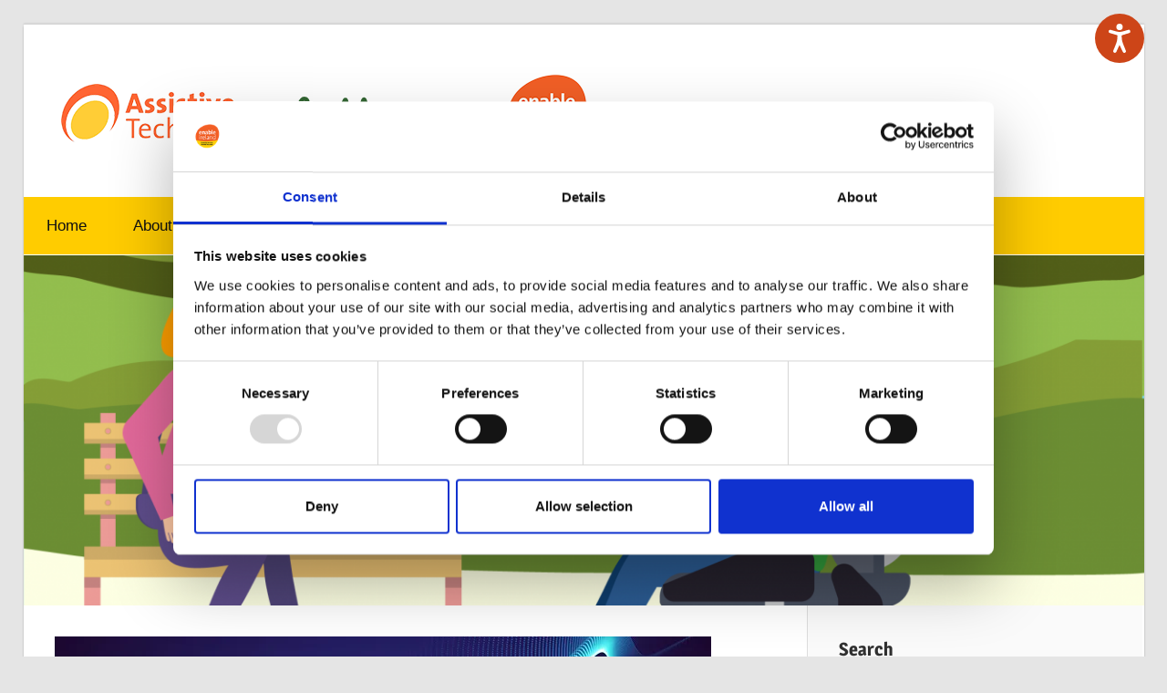

--- FILE ---
content_type: text/html; charset=UTF-8
request_url: https://www.atandme.com/new-app-interprets-the-emotions-of-nonverbal-people/?utm_source=rss&utm_medium=rss&utm_campaign=new-app-interprets-the-emotions-of-nonverbal-people
body_size: 129051
content:
<!DOCTYPE html>
<html lang="en-US">

<head>
<meta charset="UTF-8">
<meta name="viewport" content="width=device-width, initial-scale=1">
<link rel="profile" href="http://gmpg.org/xfn/11">
<link rel="pingback" href="https://www.atandme.com/xmlrpc.php">

<script type="text/javascript" data-cookieconsent="ignore">
	window.dataLayer = window.dataLayer || [];

	function gtag() {
		dataLayer.push(arguments);
	}

	gtag("consent", "default", {
		ad_personalization: "denied",
		ad_storage: "denied",
		ad_user_data: "denied",
		analytics_storage: "denied",
		functionality_storage: "denied",
		personalization_storage: "denied",
		security_storage: "granted",
		wait_for_update: 500,
	});
	gtag("set", "ads_data_redaction", true);
	</script>
<script type="text/javascript"
		id="Cookiebot"
		src="https://consent.cookiebot.com/uc.js"
		data-implementation="wp"
		data-cbid="ad8651a7-de67-46c1-bad3-be592f4d575e"
							data-blockingmode="auto"
	></script>
<title>New app interprets the emotions of nonverbal people &#8211; ATandMe</title>
<meta name='robots' content='max-image-preview:large' />
<link rel='dns-prefetch' href='//secure.gravatar.com' />
<link rel='dns-prefetch' href='//stats.wp.com' />
<link rel='dns-prefetch' href='//v0.wordpress.com' />
<link rel='preconnect' href='//i0.wp.com' />
<link rel="alternate" type="application/rss+xml" title="ATandMe &raquo; Feed" href="https://www.atandme.com/feed/" />
<link rel="alternate" type="application/rss+xml" title="ATandMe &raquo; Comments Feed" href="https://www.atandme.com/comments/feed/" />
<link rel="alternate" type="application/rss+xml" title="ATandMe &raquo; New app interprets the emotions of nonverbal people Comments Feed" href="https://www.atandme.com/new-app-interprets-the-emotions-of-nonverbal-people/feed/" />
<link rel="alternate" title="oEmbed (JSON)" type="application/json+oembed" href="https://www.atandme.com/wp-json/oembed/1.0/embed?url=https%3A%2F%2Fwww.atandme.com%2Fnew-app-interprets-the-emotions-of-nonverbal-people%2F" />
<link rel="alternate" title="oEmbed (XML)" type="text/xml+oembed" href="https://www.atandme.com/wp-json/oembed/1.0/embed?url=https%3A%2F%2Fwww.atandme.com%2Fnew-app-interprets-the-emotions-of-nonverbal-people%2F&#038;format=xml" />
		<!-- This site uses the Google Analytics by MonsterInsights plugin v9.11.1 - Using Analytics tracking - https://www.monsterinsights.com/ -->
							<script src="//www.googletagmanager.com/gtag/js?id=G-1G2XDH0P14"  data-cfasync="false" data-wpfc-render="false" type="text/javascript" async></script>
			<script data-cfasync="false" data-wpfc-render="false" type="text/javascript">
				var mi_version = '9.11.1';
				var mi_track_user = true;
				var mi_no_track_reason = '';
								var MonsterInsightsDefaultLocations = {"page_location":"https:\/\/www.atandme.com\/new-app-interprets-the-emotions-of-nonverbal-people\/?utm_source=rss&utm_medium=rss&utm_campaign=new-app-interprets-the-emotions-of-nonverbal-people"};
								if ( typeof MonsterInsightsPrivacyGuardFilter === 'function' ) {
					var MonsterInsightsLocations = (typeof MonsterInsightsExcludeQuery === 'object') ? MonsterInsightsPrivacyGuardFilter( MonsterInsightsExcludeQuery ) : MonsterInsightsPrivacyGuardFilter( MonsterInsightsDefaultLocations );
				} else {
					var MonsterInsightsLocations = (typeof MonsterInsightsExcludeQuery === 'object') ? MonsterInsightsExcludeQuery : MonsterInsightsDefaultLocations;
				}

								var disableStrs = [
										'ga-disable-G-1G2XDH0P14',
									];

				/* Function to detect opted out users */
				function __gtagTrackerIsOptedOut() {
					for (var index = 0; index < disableStrs.length; index++) {
						if (document.cookie.indexOf(disableStrs[index] + '=true') > -1) {
							return true;
						}
					}

					return false;
				}

				/* Disable tracking if the opt-out cookie exists. */
				if (__gtagTrackerIsOptedOut()) {
					for (var index = 0; index < disableStrs.length; index++) {
						window[disableStrs[index]] = true;
					}
				}

				/* Opt-out function */
				function __gtagTrackerOptout() {
					for (var index = 0; index < disableStrs.length; index++) {
						document.cookie = disableStrs[index] + '=true; expires=Thu, 31 Dec 2099 23:59:59 UTC; path=/';
						window[disableStrs[index]] = true;
					}
				}

				if ('undefined' === typeof gaOptout) {
					function gaOptout() {
						__gtagTrackerOptout();
					}
				}
								window.dataLayer = window.dataLayer || [];

				window.MonsterInsightsDualTracker = {
					helpers: {},
					trackers: {},
				};
				if (mi_track_user) {
					function __gtagDataLayer() {
						dataLayer.push(arguments);
					}

					function __gtagTracker(type, name, parameters) {
						if (!parameters) {
							parameters = {};
						}

						if (parameters.send_to) {
							__gtagDataLayer.apply(null, arguments);
							return;
						}

						if (type === 'event') {
														parameters.send_to = monsterinsights_frontend.v4_id;
							var hookName = name;
							if (typeof parameters['event_category'] !== 'undefined') {
								hookName = parameters['event_category'] + ':' + name;
							}

							if (typeof MonsterInsightsDualTracker.trackers[hookName] !== 'undefined') {
								MonsterInsightsDualTracker.trackers[hookName](parameters);
							} else {
								__gtagDataLayer('event', name, parameters);
							}
							
						} else {
							__gtagDataLayer.apply(null, arguments);
						}
					}

					__gtagTracker('js', new Date());
					__gtagTracker('set', {
						'developer_id.dZGIzZG': true,
											});
					if ( MonsterInsightsLocations.page_location ) {
						__gtagTracker('set', MonsterInsightsLocations);
					}
										__gtagTracker('config', 'G-1G2XDH0P14', {"forceSSL":"true","link_attribution":"true"} );
										window.gtag = __gtagTracker;										(function () {
						/* https://developers.google.com/analytics/devguides/collection/analyticsjs/ */
						/* ga and __gaTracker compatibility shim. */
						var noopfn = function () {
							return null;
						};
						var newtracker = function () {
							return new Tracker();
						};
						var Tracker = function () {
							return null;
						};
						var p = Tracker.prototype;
						p.get = noopfn;
						p.set = noopfn;
						p.send = function () {
							var args = Array.prototype.slice.call(arguments);
							args.unshift('send');
							__gaTracker.apply(null, args);
						};
						var __gaTracker = function () {
							var len = arguments.length;
							if (len === 0) {
								return;
							}
							var f = arguments[len - 1];
							if (typeof f !== 'object' || f === null || typeof f.hitCallback !== 'function') {
								if ('send' === arguments[0]) {
									var hitConverted, hitObject = false, action;
									if ('event' === arguments[1]) {
										if ('undefined' !== typeof arguments[3]) {
											hitObject = {
												'eventAction': arguments[3],
												'eventCategory': arguments[2],
												'eventLabel': arguments[4],
												'value': arguments[5] ? arguments[5] : 1,
											}
										}
									}
									if ('pageview' === arguments[1]) {
										if ('undefined' !== typeof arguments[2]) {
											hitObject = {
												'eventAction': 'page_view',
												'page_path': arguments[2],
											}
										}
									}
									if (typeof arguments[2] === 'object') {
										hitObject = arguments[2];
									}
									if (typeof arguments[5] === 'object') {
										Object.assign(hitObject, arguments[5]);
									}
									if ('undefined' !== typeof arguments[1].hitType) {
										hitObject = arguments[1];
										if ('pageview' === hitObject.hitType) {
											hitObject.eventAction = 'page_view';
										}
									}
									if (hitObject) {
										action = 'timing' === arguments[1].hitType ? 'timing_complete' : hitObject.eventAction;
										hitConverted = mapArgs(hitObject);
										__gtagTracker('event', action, hitConverted);
									}
								}
								return;
							}

							function mapArgs(args) {
								var arg, hit = {};
								var gaMap = {
									'eventCategory': 'event_category',
									'eventAction': 'event_action',
									'eventLabel': 'event_label',
									'eventValue': 'event_value',
									'nonInteraction': 'non_interaction',
									'timingCategory': 'event_category',
									'timingVar': 'name',
									'timingValue': 'value',
									'timingLabel': 'event_label',
									'page': 'page_path',
									'location': 'page_location',
									'title': 'page_title',
									'referrer' : 'page_referrer',
								};
								for (arg in args) {
																		if (!(!args.hasOwnProperty(arg) || !gaMap.hasOwnProperty(arg))) {
										hit[gaMap[arg]] = args[arg];
									} else {
										hit[arg] = args[arg];
									}
								}
								return hit;
							}

							try {
								f.hitCallback();
							} catch (ex) {
							}
						};
						__gaTracker.create = newtracker;
						__gaTracker.getByName = newtracker;
						__gaTracker.getAll = function () {
							return [];
						};
						__gaTracker.remove = noopfn;
						__gaTracker.loaded = true;
						window['__gaTracker'] = __gaTracker;
					})();
									} else {
										console.log("");
					(function () {
						function __gtagTracker() {
							return null;
						}

						window['__gtagTracker'] = __gtagTracker;
						window['gtag'] = __gtagTracker;
					})();
									}
			</script>
							<!-- / Google Analytics by MonsterInsights -->
		<style id='wp-img-auto-sizes-contain-inline-css' type='text/css'>
img:is([sizes=auto i],[sizes^="auto," i]){contain-intrinsic-size:3000px 1500px}
/*# sourceURL=wp-img-auto-sizes-contain-inline-css */
</style>
<link rel='stylesheet' id='wellington-theme-fonts-css' href='https://www.atandme.com/wp-content/fonts/1875d88b31ebb2030f712c611f546171.css?ver=20201110' type='text/css' media='all' />
<style id='wp-emoji-styles-inline-css' type='text/css'>

	img.wp-smiley, img.emoji {
		display: inline !important;
		border: none !important;
		box-shadow: none !important;
		height: 1em !important;
		width: 1em !important;
		margin: 0 0.07em !important;
		vertical-align: -0.1em !important;
		background: none !important;
		padding: 0 !important;
	}
/*# sourceURL=wp-emoji-styles-inline-css */
</style>
<style id='wp-block-library-inline-css' type='text/css'>
:root{--wp-block-synced-color:#7a00df;--wp-block-synced-color--rgb:122,0,223;--wp-bound-block-color:var(--wp-block-synced-color);--wp-editor-canvas-background:#ddd;--wp-admin-theme-color:#007cba;--wp-admin-theme-color--rgb:0,124,186;--wp-admin-theme-color-darker-10:#006ba1;--wp-admin-theme-color-darker-10--rgb:0,107,160.5;--wp-admin-theme-color-darker-20:#005a87;--wp-admin-theme-color-darker-20--rgb:0,90,135;--wp-admin-border-width-focus:2px}@media (min-resolution:192dpi){:root{--wp-admin-border-width-focus:1.5px}}.wp-element-button{cursor:pointer}:root .has-very-light-gray-background-color{background-color:#eee}:root .has-very-dark-gray-background-color{background-color:#313131}:root .has-very-light-gray-color{color:#eee}:root .has-very-dark-gray-color{color:#313131}:root .has-vivid-green-cyan-to-vivid-cyan-blue-gradient-background{background:linear-gradient(135deg,#00d084,#0693e3)}:root .has-purple-crush-gradient-background{background:linear-gradient(135deg,#34e2e4,#4721fb 50%,#ab1dfe)}:root .has-hazy-dawn-gradient-background{background:linear-gradient(135deg,#faaca8,#dad0ec)}:root .has-subdued-olive-gradient-background{background:linear-gradient(135deg,#fafae1,#67a671)}:root .has-atomic-cream-gradient-background{background:linear-gradient(135deg,#fdd79a,#004a59)}:root .has-nightshade-gradient-background{background:linear-gradient(135deg,#330968,#31cdcf)}:root .has-midnight-gradient-background{background:linear-gradient(135deg,#020381,#2874fc)}:root{--wp--preset--font-size--normal:16px;--wp--preset--font-size--huge:42px}.has-regular-font-size{font-size:1em}.has-larger-font-size{font-size:2.625em}.has-normal-font-size{font-size:var(--wp--preset--font-size--normal)}.has-huge-font-size{font-size:var(--wp--preset--font-size--huge)}.has-text-align-center{text-align:center}.has-text-align-left{text-align:left}.has-text-align-right{text-align:right}.has-fit-text{white-space:nowrap!important}#end-resizable-editor-section{display:none}.aligncenter{clear:both}.items-justified-left{justify-content:flex-start}.items-justified-center{justify-content:center}.items-justified-right{justify-content:flex-end}.items-justified-space-between{justify-content:space-between}.screen-reader-text{border:0;clip-path:inset(50%);height:1px;margin:-1px;overflow:hidden;padding:0;position:absolute;width:1px;word-wrap:normal!important}.screen-reader-text:focus{background-color:#ddd;clip-path:none;color:#444;display:block;font-size:1em;height:auto;left:5px;line-height:normal;padding:15px 23px 14px;text-decoration:none;top:5px;width:auto;z-index:100000}html :where(.has-border-color){border-style:solid}html :where([style*=border-top-color]){border-top-style:solid}html :where([style*=border-right-color]){border-right-style:solid}html :where([style*=border-bottom-color]){border-bottom-style:solid}html :where([style*=border-left-color]){border-left-style:solid}html :where([style*=border-width]){border-style:solid}html :where([style*=border-top-width]){border-top-style:solid}html :where([style*=border-right-width]){border-right-style:solid}html :where([style*=border-bottom-width]){border-bottom-style:solid}html :where([style*=border-left-width]){border-left-style:solid}html :where(img[class*=wp-image-]){height:auto;max-width:100%}:where(figure){margin:0 0 1em}html :where(.is-position-sticky){--wp-admin--admin-bar--position-offset:var(--wp-admin--admin-bar--height,0px)}@media screen and (max-width:600px){html :where(.is-position-sticky){--wp-admin--admin-bar--position-offset:0px}}

/*# sourceURL=wp-block-library-inline-css */
</style><style id='wp-block-heading-inline-css' type='text/css'>
h1:where(.wp-block-heading).has-background,h2:where(.wp-block-heading).has-background,h3:where(.wp-block-heading).has-background,h4:where(.wp-block-heading).has-background,h5:where(.wp-block-heading).has-background,h6:where(.wp-block-heading).has-background{padding:1.25em 2.375em}h1.has-text-align-left[style*=writing-mode]:where([style*=vertical-lr]),h1.has-text-align-right[style*=writing-mode]:where([style*=vertical-rl]),h2.has-text-align-left[style*=writing-mode]:where([style*=vertical-lr]),h2.has-text-align-right[style*=writing-mode]:where([style*=vertical-rl]),h3.has-text-align-left[style*=writing-mode]:where([style*=vertical-lr]),h3.has-text-align-right[style*=writing-mode]:where([style*=vertical-rl]),h4.has-text-align-left[style*=writing-mode]:where([style*=vertical-lr]),h4.has-text-align-right[style*=writing-mode]:where([style*=vertical-rl]),h5.has-text-align-left[style*=writing-mode]:where([style*=vertical-lr]),h5.has-text-align-right[style*=writing-mode]:where([style*=vertical-rl]),h6.has-text-align-left[style*=writing-mode]:where([style*=vertical-lr]),h6.has-text-align-right[style*=writing-mode]:where([style*=vertical-rl]){rotate:180deg}
/*# sourceURL=https://www.atandme.com/wp-includes/blocks/heading/style.min.css */
</style>
<style id='wp-block-image-inline-css' type='text/css'>
.wp-block-image>a,.wp-block-image>figure>a{display:inline-block}.wp-block-image img{box-sizing:border-box;height:auto;max-width:100%;vertical-align:bottom}@media not (prefers-reduced-motion){.wp-block-image img.hide{visibility:hidden}.wp-block-image img.show{animation:show-content-image .4s}}.wp-block-image[style*=border-radius] img,.wp-block-image[style*=border-radius]>a{border-radius:inherit}.wp-block-image.has-custom-border img{box-sizing:border-box}.wp-block-image.aligncenter{text-align:center}.wp-block-image.alignfull>a,.wp-block-image.alignwide>a{width:100%}.wp-block-image.alignfull img,.wp-block-image.alignwide img{height:auto;width:100%}.wp-block-image .aligncenter,.wp-block-image .alignleft,.wp-block-image .alignright,.wp-block-image.aligncenter,.wp-block-image.alignleft,.wp-block-image.alignright{display:table}.wp-block-image .aligncenter>figcaption,.wp-block-image .alignleft>figcaption,.wp-block-image .alignright>figcaption,.wp-block-image.aligncenter>figcaption,.wp-block-image.alignleft>figcaption,.wp-block-image.alignright>figcaption{caption-side:bottom;display:table-caption}.wp-block-image .alignleft{float:left;margin:.5em 1em .5em 0}.wp-block-image .alignright{float:right;margin:.5em 0 .5em 1em}.wp-block-image .aligncenter{margin-left:auto;margin-right:auto}.wp-block-image :where(figcaption){margin-bottom:1em;margin-top:.5em}.wp-block-image.is-style-circle-mask img{border-radius:9999px}@supports ((-webkit-mask-image:none) or (mask-image:none)) or (-webkit-mask-image:none){.wp-block-image.is-style-circle-mask img{border-radius:0;-webkit-mask-image:url('data:image/svg+xml;utf8,<svg viewBox="0 0 100 100" xmlns="http://www.w3.org/2000/svg"><circle cx="50" cy="50" r="50"/></svg>');mask-image:url('data:image/svg+xml;utf8,<svg viewBox="0 0 100 100" xmlns="http://www.w3.org/2000/svg"><circle cx="50" cy="50" r="50"/></svg>');mask-mode:alpha;-webkit-mask-position:center;mask-position:center;-webkit-mask-repeat:no-repeat;mask-repeat:no-repeat;-webkit-mask-size:contain;mask-size:contain}}:root :where(.wp-block-image.is-style-rounded img,.wp-block-image .is-style-rounded img){border-radius:9999px}.wp-block-image figure{margin:0}.wp-lightbox-container{display:flex;flex-direction:column;position:relative}.wp-lightbox-container img{cursor:zoom-in}.wp-lightbox-container img:hover+button{opacity:1}.wp-lightbox-container button{align-items:center;backdrop-filter:blur(16px) saturate(180%);background-color:#5a5a5a40;border:none;border-radius:4px;cursor:zoom-in;display:flex;height:20px;justify-content:center;opacity:0;padding:0;position:absolute;right:16px;text-align:center;top:16px;width:20px;z-index:100}@media not (prefers-reduced-motion){.wp-lightbox-container button{transition:opacity .2s ease}}.wp-lightbox-container button:focus-visible{outline:3px auto #5a5a5a40;outline:3px auto -webkit-focus-ring-color;outline-offset:3px}.wp-lightbox-container button:hover{cursor:pointer;opacity:1}.wp-lightbox-container button:focus{opacity:1}.wp-lightbox-container button:focus,.wp-lightbox-container button:hover,.wp-lightbox-container button:not(:hover):not(:active):not(.has-background){background-color:#5a5a5a40;border:none}.wp-lightbox-overlay{box-sizing:border-box;cursor:zoom-out;height:100vh;left:0;overflow:hidden;position:fixed;top:0;visibility:hidden;width:100%;z-index:100000}.wp-lightbox-overlay .close-button{align-items:center;cursor:pointer;display:flex;justify-content:center;min-height:40px;min-width:40px;padding:0;position:absolute;right:calc(env(safe-area-inset-right) + 16px);top:calc(env(safe-area-inset-top) + 16px);z-index:5000000}.wp-lightbox-overlay .close-button:focus,.wp-lightbox-overlay .close-button:hover,.wp-lightbox-overlay .close-button:not(:hover):not(:active):not(.has-background){background:none;border:none}.wp-lightbox-overlay .lightbox-image-container{height:var(--wp--lightbox-container-height);left:50%;overflow:hidden;position:absolute;top:50%;transform:translate(-50%,-50%);transform-origin:top left;width:var(--wp--lightbox-container-width);z-index:9999999999}.wp-lightbox-overlay .wp-block-image{align-items:center;box-sizing:border-box;display:flex;height:100%;justify-content:center;margin:0;position:relative;transform-origin:0 0;width:100%;z-index:3000000}.wp-lightbox-overlay .wp-block-image img{height:var(--wp--lightbox-image-height);min-height:var(--wp--lightbox-image-height);min-width:var(--wp--lightbox-image-width);width:var(--wp--lightbox-image-width)}.wp-lightbox-overlay .wp-block-image figcaption{display:none}.wp-lightbox-overlay button{background:none;border:none}.wp-lightbox-overlay .scrim{background-color:#fff;height:100%;opacity:.9;position:absolute;width:100%;z-index:2000000}.wp-lightbox-overlay.active{visibility:visible}@media not (prefers-reduced-motion){.wp-lightbox-overlay.active{animation:turn-on-visibility .25s both}.wp-lightbox-overlay.active img{animation:turn-on-visibility .35s both}.wp-lightbox-overlay.show-closing-animation:not(.active){animation:turn-off-visibility .35s both}.wp-lightbox-overlay.show-closing-animation:not(.active) img{animation:turn-off-visibility .25s both}.wp-lightbox-overlay.zoom.active{animation:none;opacity:1;visibility:visible}.wp-lightbox-overlay.zoom.active .lightbox-image-container{animation:lightbox-zoom-in .4s}.wp-lightbox-overlay.zoom.active .lightbox-image-container img{animation:none}.wp-lightbox-overlay.zoom.active .scrim{animation:turn-on-visibility .4s forwards}.wp-lightbox-overlay.zoom.show-closing-animation:not(.active){animation:none}.wp-lightbox-overlay.zoom.show-closing-animation:not(.active) .lightbox-image-container{animation:lightbox-zoom-out .4s}.wp-lightbox-overlay.zoom.show-closing-animation:not(.active) .lightbox-image-container img{animation:none}.wp-lightbox-overlay.zoom.show-closing-animation:not(.active) .scrim{animation:turn-off-visibility .4s forwards}}@keyframes show-content-image{0%{visibility:hidden}99%{visibility:hidden}to{visibility:visible}}@keyframes turn-on-visibility{0%{opacity:0}to{opacity:1}}@keyframes turn-off-visibility{0%{opacity:1;visibility:visible}99%{opacity:0;visibility:visible}to{opacity:0;visibility:hidden}}@keyframes lightbox-zoom-in{0%{transform:translate(calc((-100vw + var(--wp--lightbox-scrollbar-width))/2 + var(--wp--lightbox-initial-left-position)),calc(-50vh + var(--wp--lightbox-initial-top-position))) scale(var(--wp--lightbox-scale))}to{transform:translate(-50%,-50%) scale(1)}}@keyframes lightbox-zoom-out{0%{transform:translate(-50%,-50%) scale(1);visibility:visible}99%{visibility:visible}to{transform:translate(calc((-100vw + var(--wp--lightbox-scrollbar-width))/2 + var(--wp--lightbox-initial-left-position)),calc(-50vh + var(--wp--lightbox-initial-top-position))) scale(var(--wp--lightbox-scale));visibility:hidden}}
/*# sourceURL=https://www.atandme.com/wp-includes/blocks/image/style.min.css */
</style>
<style id='wp-block-list-inline-css' type='text/css'>
ol,ul{box-sizing:border-box}:root :where(.wp-block-list.has-background){padding:1.25em 2.375em}
/*# sourceURL=https://www.atandme.com/wp-includes/blocks/list/style.min.css */
</style>
<style id='wp-block-columns-inline-css' type='text/css'>
.wp-block-columns{box-sizing:border-box;display:flex;flex-wrap:wrap!important}@media (min-width:782px){.wp-block-columns{flex-wrap:nowrap!important}}.wp-block-columns{align-items:normal!important}.wp-block-columns.are-vertically-aligned-top{align-items:flex-start}.wp-block-columns.are-vertically-aligned-center{align-items:center}.wp-block-columns.are-vertically-aligned-bottom{align-items:flex-end}@media (max-width:781px){.wp-block-columns:not(.is-not-stacked-on-mobile)>.wp-block-column{flex-basis:100%!important}}@media (min-width:782px){.wp-block-columns:not(.is-not-stacked-on-mobile)>.wp-block-column{flex-basis:0;flex-grow:1}.wp-block-columns:not(.is-not-stacked-on-mobile)>.wp-block-column[style*=flex-basis]{flex-grow:0}}.wp-block-columns.is-not-stacked-on-mobile{flex-wrap:nowrap!important}.wp-block-columns.is-not-stacked-on-mobile>.wp-block-column{flex-basis:0;flex-grow:1}.wp-block-columns.is-not-stacked-on-mobile>.wp-block-column[style*=flex-basis]{flex-grow:0}:where(.wp-block-columns){margin-bottom:1.75em}:where(.wp-block-columns.has-background){padding:1.25em 2.375em}.wp-block-column{flex-grow:1;min-width:0;overflow-wrap:break-word;word-break:break-word}.wp-block-column.is-vertically-aligned-top{align-self:flex-start}.wp-block-column.is-vertically-aligned-center{align-self:center}.wp-block-column.is-vertically-aligned-bottom{align-self:flex-end}.wp-block-column.is-vertically-aligned-stretch{align-self:stretch}.wp-block-column.is-vertically-aligned-bottom,.wp-block-column.is-vertically-aligned-center,.wp-block-column.is-vertically-aligned-top{width:100%}
/*# sourceURL=https://www.atandme.com/wp-includes/blocks/columns/style.min.css */
</style>
<style id='wp-block-embed-inline-css' type='text/css'>
.wp-block-embed.alignleft,.wp-block-embed.alignright,.wp-block[data-align=left]>[data-type="core/embed"],.wp-block[data-align=right]>[data-type="core/embed"]{max-width:360px;width:100%}.wp-block-embed.alignleft .wp-block-embed__wrapper,.wp-block-embed.alignright .wp-block-embed__wrapper,.wp-block[data-align=left]>[data-type="core/embed"] .wp-block-embed__wrapper,.wp-block[data-align=right]>[data-type="core/embed"] .wp-block-embed__wrapper{min-width:280px}.wp-block-cover .wp-block-embed{min-height:240px;min-width:320px}.wp-block-embed{overflow-wrap:break-word}.wp-block-embed :where(figcaption){margin-bottom:1em;margin-top:.5em}.wp-block-embed iframe{max-width:100%}.wp-block-embed__wrapper{position:relative}.wp-embed-responsive .wp-has-aspect-ratio .wp-block-embed__wrapper:before{content:"";display:block;padding-top:50%}.wp-embed-responsive .wp-has-aspect-ratio iframe{bottom:0;height:100%;left:0;position:absolute;right:0;top:0;width:100%}.wp-embed-responsive .wp-embed-aspect-21-9 .wp-block-embed__wrapper:before{padding-top:42.85%}.wp-embed-responsive .wp-embed-aspect-18-9 .wp-block-embed__wrapper:before{padding-top:50%}.wp-embed-responsive .wp-embed-aspect-16-9 .wp-block-embed__wrapper:before{padding-top:56.25%}.wp-embed-responsive .wp-embed-aspect-4-3 .wp-block-embed__wrapper:before{padding-top:75%}.wp-embed-responsive .wp-embed-aspect-1-1 .wp-block-embed__wrapper:before{padding-top:100%}.wp-embed-responsive .wp-embed-aspect-9-16 .wp-block-embed__wrapper:before{padding-top:177.77%}.wp-embed-responsive .wp-embed-aspect-1-2 .wp-block-embed__wrapper:before{padding-top:200%}
/*# sourceURL=https://www.atandme.com/wp-includes/blocks/embed/style.min.css */
</style>
<style id='wp-block-paragraph-inline-css' type='text/css'>
.is-small-text{font-size:.875em}.is-regular-text{font-size:1em}.is-large-text{font-size:2.25em}.is-larger-text{font-size:3em}.has-drop-cap:not(:focus):first-letter{float:left;font-size:8.4em;font-style:normal;font-weight:100;line-height:.68;margin:.05em .1em 0 0;text-transform:uppercase}body.rtl .has-drop-cap:not(:focus):first-letter{float:none;margin-left:.1em}p.has-drop-cap.has-background{overflow:hidden}:root :where(p.has-background){padding:1.25em 2.375em}:where(p.has-text-color:not(.has-link-color)) a{color:inherit}p.has-text-align-left[style*="writing-mode:vertical-lr"],p.has-text-align-right[style*="writing-mode:vertical-rl"]{rotate:180deg}
/*# sourceURL=https://www.atandme.com/wp-includes/blocks/paragraph/style.min.css */
</style>
<style id='global-styles-inline-css' type='text/css'>
:root{--wp--preset--aspect-ratio--square: 1;--wp--preset--aspect-ratio--4-3: 4/3;--wp--preset--aspect-ratio--3-4: 3/4;--wp--preset--aspect-ratio--3-2: 3/2;--wp--preset--aspect-ratio--2-3: 2/3;--wp--preset--aspect-ratio--16-9: 16/9;--wp--preset--aspect-ratio--9-16: 9/16;--wp--preset--color--black: #000000;--wp--preset--color--cyan-bluish-gray: #abb8c3;--wp--preset--color--white: #ffffff;--wp--preset--color--pale-pink: #f78da7;--wp--preset--color--vivid-red: #cf2e2e;--wp--preset--color--luminous-vivid-orange: #ff6900;--wp--preset--color--luminous-vivid-amber: #fcb900;--wp--preset--color--light-green-cyan: #7bdcb5;--wp--preset--color--vivid-green-cyan: #00d084;--wp--preset--color--pale-cyan-blue: #8ed1fc;--wp--preset--color--vivid-cyan-blue: #0693e3;--wp--preset--color--vivid-purple: #9b51e0;--wp--preset--color--primary: #ee3333;--wp--preset--color--secondary: #d51a1a;--wp--preset--color--tertiary: #bb0000;--wp--preset--color--accent: #3333ee;--wp--preset--color--highlight: #eeee33;--wp--preset--color--light-gray: #fafafa;--wp--preset--color--gray: #999999;--wp--preset--color--dark-gray: #303030;--wp--preset--gradient--vivid-cyan-blue-to-vivid-purple: linear-gradient(135deg,rgb(6,147,227) 0%,rgb(155,81,224) 100%);--wp--preset--gradient--light-green-cyan-to-vivid-green-cyan: linear-gradient(135deg,rgb(122,220,180) 0%,rgb(0,208,130) 100%);--wp--preset--gradient--luminous-vivid-amber-to-luminous-vivid-orange: linear-gradient(135deg,rgb(252,185,0) 0%,rgb(255,105,0) 100%);--wp--preset--gradient--luminous-vivid-orange-to-vivid-red: linear-gradient(135deg,rgb(255,105,0) 0%,rgb(207,46,46) 100%);--wp--preset--gradient--very-light-gray-to-cyan-bluish-gray: linear-gradient(135deg,rgb(238,238,238) 0%,rgb(169,184,195) 100%);--wp--preset--gradient--cool-to-warm-spectrum: linear-gradient(135deg,rgb(74,234,220) 0%,rgb(151,120,209) 20%,rgb(207,42,186) 40%,rgb(238,44,130) 60%,rgb(251,105,98) 80%,rgb(254,248,76) 100%);--wp--preset--gradient--blush-light-purple: linear-gradient(135deg,rgb(255,206,236) 0%,rgb(152,150,240) 100%);--wp--preset--gradient--blush-bordeaux: linear-gradient(135deg,rgb(254,205,165) 0%,rgb(254,45,45) 50%,rgb(107,0,62) 100%);--wp--preset--gradient--luminous-dusk: linear-gradient(135deg,rgb(255,203,112) 0%,rgb(199,81,192) 50%,rgb(65,88,208) 100%);--wp--preset--gradient--pale-ocean: linear-gradient(135deg,rgb(255,245,203) 0%,rgb(182,227,212) 50%,rgb(51,167,181) 100%);--wp--preset--gradient--electric-grass: linear-gradient(135deg,rgb(202,248,128) 0%,rgb(113,206,126) 100%);--wp--preset--gradient--midnight: linear-gradient(135deg,rgb(2,3,129) 0%,rgb(40,116,252) 100%);--wp--preset--font-size--small: 13px;--wp--preset--font-size--medium: 20px;--wp--preset--font-size--large: 36px;--wp--preset--font-size--x-large: 42px;--wp--preset--spacing--20: 0.44rem;--wp--preset--spacing--30: 0.67rem;--wp--preset--spacing--40: 1rem;--wp--preset--spacing--50: 1.5rem;--wp--preset--spacing--60: 2.25rem;--wp--preset--spacing--70: 3.38rem;--wp--preset--spacing--80: 5.06rem;--wp--preset--shadow--natural: 6px 6px 9px rgba(0, 0, 0, 0.2);--wp--preset--shadow--deep: 12px 12px 50px rgba(0, 0, 0, 0.4);--wp--preset--shadow--sharp: 6px 6px 0px rgba(0, 0, 0, 0.2);--wp--preset--shadow--outlined: 6px 6px 0px -3px rgb(255, 255, 255), 6px 6px rgb(0, 0, 0);--wp--preset--shadow--crisp: 6px 6px 0px rgb(0, 0, 0);}:where(.is-layout-flex){gap: 0.5em;}:where(.is-layout-grid){gap: 0.5em;}body .is-layout-flex{display: flex;}.is-layout-flex{flex-wrap: wrap;align-items: center;}.is-layout-flex > :is(*, div){margin: 0;}body .is-layout-grid{display: grid;}.is-layout-grid > :is(*, div){margin: 0;}:where(.wp-block-columns.is-layout-flex){gap: 2em;}:where(.wp-block-columns.is-layout-grid){gap: 2em;}:where(.wp-block-post-template.is-layout-flex){gap: 1.25em;}:where(.wp-block-post-template.is-layout-grid){gap: 1.25em;}.has-black-color{color: var(--wp--preset--color--black) !important;}.has-cyan-bluish-gray-color{color: var(--wp--preset--color--cyan-bluish-gray) !important;}.has-white-color{color: var(--wp--preset--color--white) !important;}.has-pale-pink-color{color: var(--wp--preset--color--pale-pink) !important;}.has-vivid-red-color{color: var(--wp--preset--color--vivid-red) !important;}.has-luminous-vivid-orange-color{color: var(--wp--preset--color--luminous-vivid-orange) !important;}.has-luminous-vivid-amber-color{color: var(--wp--preset--color--luminous-vivid-amber) !important;}.has-light-green-cyan-color{color: var(--wp--preset--color--light-green-cyan) !important;}.has-vivid-green-cyan-color{color: var(--wp--preset--color--vivid-green-cyan) !important;}.has-pale-cyan-blue-color{color: var(--wp--preset--color--pale-cyan-blue) !important;}.has-vivid-cyan-blue-color{color: var(--wp--preset--color--vivid-cyan-blue) !important;}.has-vivid-purple-color{color: var(--wp--preset--color--vivid-purple) !important;}.has-black-background-color{background-color: var(--wp--preset--color--black) !important;}.has-cyan-bluish-gray-background-color{background-color: var(--wp--preset--color--cyan-bluish-gray) !important;}.has-white-background-color{background-color: var(--wp--preset--color--white) !important;}.has-pale-pink-background-color{background-color: var(--wp--preset--color--pale-pink) !important;}.has-vivid-red-background-color{background-color: var(--wp--preset--color--vivid-red) !important;}.has-luminous-vivid-orange-background-color{background-color: var(--wp--preset--color--luminous-vivid-orange) !important;}.has-luminous-vivid-amber-background-color{background-color: var(--wp--preset--color--luminous-vivid-amber) !important;}.has-light-green-cyan-background-color{background-color: var(--wp--preset--color--light-green-cyan) !important;}.has-vivid-green-cyan-background-color{background-color: var(--wp--preset--color--vivid-green-cyan) !important;}.has-pale-cyan-blue-background-color{background-color: var(--wp--preset--color--pale-cyan-blue) !important;}.has-vivid-cyan-blue-background-color{background-color: var(--wp--preset--color--vivid-cyan-blue) !important;}.has-vivid-purple-background-color{background-color: var(--wp--preset--color--vivid-purple) !important;}.has-black-border-color{border-color: var(--wp--preset--color--black) !important;}.has-cyan-bluish-gray-border-color{border-color: var(--wp--preset--color--cyan-bluish-gray) !important;}.has-white-border-color{border-color: var(--wp--preset--color--white) !important;}.has-pale-pink-border-color{border-color: var(--wp--preset--color--pale-pink) !important;}.has-vivid-red-border-color{border-color: var(--wp--preset--color--vivid-red) !important;}.has-luminous-vivid-orange-border-color{border-color: var(--wp--preset--color--luminous-vivid-orange) !important;}.has-luminous-vivid-amber-border-color{border-color: var(--wp--preset--color--luminous-vivid-amber) !important;}.has-light-green-cyan-border-color{border-color: var(--wp--preset--color--light-green-cyan) !important;}.has-vivid-green-cyan-border-color{border-color: var(--wp--preset--color--vivid-green-cyan) !important;}.has-pale-cyan-blue-border-color{border-color: var(--wp--preset--color--pale-cyan-blue) !important;}.has-vivid-cyan-blue-border-color{border-color: var(--wp--preset--color--vivid-cyan-blue) !important;}.has-vivid-purple-border-color{border-color: var(--wp--preset--color--vivid-purple) !important;}.has-vivid-cyan-blue-to-vivid-purple-gradient-background{background: var(--wp--preset--gradient--vivid-cyan-blue-to-vivid-purple) !important;}.has-light-green-cyan-to-vivid-green-cyan-gradient-background{background: var(--wp--preset--gradient--light-green-cyan-to-vivid-green-cyan) !important;}.has-luminous-vivid-amber-to-luminous-vivid-orange-gradient-background{background: var(--wp--preset--gradient--luminous-vivid-amber-to-luminous-vivid-orange) !important;}.has-luminous-vivid-orange-to-vivid-red-gradient-background{background: var(--wp--preset--gradient--luminous-vivid-orange-to-vivid-red) !important;}.has-very-light-gray-to-cyan-bluish-gray-gradient-background{background: var(--wp--preset--gradient--very-light-gray-to-cyan-bluish-gray) !important;}.has-cool-to-warm-spectrum-gradient-background{background: var(--wp--preset--gradient--cool-to-warm-spectrum) !important;}.has-blush-light-purple-gradient-background{background: var(--wp--preset--gradient--blush-light-purple) !important;}.has-blush-bordeaux-gradient-background{background: var(--wp--preset--gradient--blush-bordeaux) !important;}.has-luminous-dusk-gradient-background{background: var(--wp--preset--gradient--luminous-dusk) !important;}.has-pale-ocean-gradient-background{background: var(--wp--preset--gradient--pale-ocean) !important;}.has-electric-grass-gradient-background{background: var(--wp--preset--gradient--electric-grass) !important;}.has-midnight-gradient-background{background: var(--wp--preset--gradient--midnight) !important;}.has-small-font-size{font-size: var(--wp--preset--font-size--small) !important;}.has-medium-font-size{font-size: var(--wp--preset--font-size--medium) !important;}.has-large-font-size{font-size: var(--wp--preset--font-size--large) !important;}.has-x-large-font-size{font-size: var(--wp--preset--font-size--x-large) !important;}
:where(.wp-block-columns.is-layout-flex){gap: 2em;}:where(.wp-block-columns.is-layout-grid){gap: 2em;}
/*# sourceURL=global-styles-inline-css */
</style>
<style id='core-block-supports-inline-css' type='text/css'>
.wp-container-core-columns-is-layout-9d6595d7{flex-wrap:nowrap;}
/*# sourceURL=core-block-supports-inline-css */
</style>

<style id='classic-theme-styles-inline-css' type='text/css'>
/*! This file is auto-generated */
.wp-block-button__link{color:#fff;background-color:#32373c;border-radius:9999px;box-shadow:none;text-decoration:none;padding:calc(.667em + 2px) calc(1.333em + 2px);font-size:1.125em}.wp-block-file__button{background:#32373c;color:#fff;text-decoration:none}
/*# sourceURL=/wp-includes/css/classic-themes.min.css */
</style>
<link rel='stylesheet' id='ctf_styles-css' href='https://www.atandme.com/wp-content/plugins/custom-twitter-feeds/css/ctf-styles.min.css?ver=2.3.1' type='text/css' media='all' />
<link rel='stylesheet' id='h5p-plugin-styles-css' href='https://www.atandme.com/wp-content/plugins/h5p/h5p-php-library/styles/h5p.css?ver=1.16.2' type='text/css' media='all' />
<link rel='stylesheet' id='wellington-stylesheet-css' href='https://www.atandme.com/wp-content/themes/wellington/style.css?ver=2.1.8' type='text/css' media='all' />
<style id='wellington-stylesheet-inline-css' type='text/css'>
.site-title, .site-description, .type-post .entry-footer .entry-author, .primary-navigation-wrap .header-search { position: absolute; clip: rect(1px, 1px, 1px, 1px); width: 1px; height: 1px; overflow: hidden; }
/*# sourceURL=wellington-stylesheet-inline-css */
</style>
<link rel='stylesheet' id='wellington-safari-flexbox-fixes-css' href='https://www.atandme.com/wp-content/themes/wellington/assets/css/safari-flexbox-fixes.css?ver=20200420' type='text/css' media='all' />
<link rel='stylesheet' id='wpdreams-asl-basic-css' href='https://www.atandme.com/wp-content/plugins/ajax-search-lite/css/style.basic.css?ver=4.13.4' type='text/css' media='all' />
<style id='wpdreams-asl-basic-inline-css' type='text/css'>

					div[id*='ajaxsearchlitesettings'].searchsettings .asl_option_inner label {
						font-size: 0px !important;
						color: rgba(0, 0, 0, 0);
					}
					div[id*='ajaxsearchlitesettings'].searchsettings .asl_option_inner label:after {
						font-size: 11px !important;
						position: absolute;
						top: 0;
						left: 0;
						z-index: 1;
					}
					.asl_w_container {
						width: 100%;
						margin: 0px 0px 0px 0px;
						min-width: 200px;
					}
					div[id*='ajaxsearchlite'].asl_m {
						width: 100%;
					}
					div[id*='ajaxsearchliteres'].wpdreams_asl_results div.resdrg span.highlighted {
						font-weight: bold;
						color: #d9312b;
						background-color: #eee;
					}
					div[id*='ajaxsearchliteres'].wpdreams_asl_results .results img.asl_image {
						width: 70px;
						height: 70px;
						object-fit: cover;
					}
					div[id*='ajaxsearchlite'].asl_r .results {
						max-height: none;
					}
					div[id*='ajaxsearchlite'].asl_r {
						position: absolute;
					}
				
						div.asl_r.asl_w.vertical .results .item::after {
							display: block;
							position: absolute;
							bottom: 0;
							content: '';
							height: 1px;
							width: 100%;
							background: #D8D8D8;
						}
						div.asl_r.asl_w.vertical .results .item.asl_last_item::after {
							display: none;
						}
					
/*# sourceURL=wpdreams-asl-basic-inline-css */
</style>
<link rel='stylesheet' id='wpdreams-asl-instance-css' href='https://www.atandme.com/wp-content/plugins/ajax-search-lite/css/style-simple-red.css?ver=4.13.4' type='text/css' media='all' />
<link rel='stylesheet' id='tablepress-default-css' href='https://www.atandme.com/wp-content/plugins/tablepress/css/build/default.css?ver=3.2.6' type='text/css' media='all' />
<link rel='stylesheet' id='wellington-pro-css' href='https://www.atandme.com/wp-content/plugins/wellington-pro/assets/css/wellington-pro.css?ver=1.6.1' type='text/css' media='all' />
<style id='wellington-pro-inline-css' type='text/css'>
/* Link and Button Color Setting */a:link,a:visited,.has-primary-color {color: #336633;}a:hover,a:focus,a:active {color: #303030;}button,input[type="button"],input[type="reset"],input[type="submit"],.more-link,.entry-categories .meta-categories a,.widget_tag_cloud .tagcloud a:hover,.widget_tag_cloud .tagcloud a:active,.entry-tags .meta-tags a:hover,.entry-tags .meta-tags a:active,.pagination a:hover,.pagination a:active,.pagination .current,.infinite-scroll #infinite-handle span:hover,.tzwb-tabbed-content .tzwb-tabnavi li a:hover,.tzwb-tabbed-content .tzwb-tabnavi li a:active,.tzwb-tabbed-content .tzwb-tabnavi li a.current-tab,.tzwb-social-icons .social-icons-menu li a:link,.tzwb-social-icons .social-icons-menu li a:visited,.scroll-to-top-button,.scroll-to-top-button:focus,.scroll-to-top-button:active {color: #fff;background: #336633;}button:hover,input[type="button"]:hover,input[type="reset"]:hover,input[type="submit"]:hover,button:focus,input[type="button"]:focus,input[type="reset"]:focus,input[type="submit"]:focus,button:active,input[type="button"]:active,input[type="reset"]:active,input[type="submit"]:active,.more-link:hover,.more-link:active,.tzwb-social-icons .social-icons-menu li a:active,.tzwb-social-icons .social-icons-menu li a:hover,.scroll-to-top-button:hover {background: #303030;}.has-primary-background-color {background-color: #336633;}/* Main Navigation Color Setting */.primary-navigation-wrap,.main-navigation ul ul {background: #ffcc00;}.main-navigation ul,.main-navigation ul a,.main-navigation ul ul,.main-navigation ul ul a,.main-navigation ul ul li:last-child a {border-color: rgba(0,0,0,0.15);}.main-navigation ul a,.main-navigation ul a:link,.main-navigation ul a:visited,.primary-menu-toggle,.primary-menu-toggle:focus,.header-search .header-search-icon {    color: #111111;}.main-navigation ul a:hover,.main-navigation ul a:active,.primary-menu-toggle:hover,.primary-menu-toggle:active,.header-search .header-search-icon:hover,.header-search .header-search-icon:active {color: rgba(0,0,0,0.5);}.main-navigation ul li.current-menu-item > a,.header-search .header-search-icon {background: rgba(0,0,0,0.05);}.primary-menu-toggle .icon,.main-navigation .dropdown-toggle .icon,.main-navigation ul .menu-item-has-children > a > .icon {    fill: #111111;}.primary-menu-toggle:hover .icon,.primary-menu-toggle:active .icon,.main-navigation .dropdown-toggle:hover .icon,.main-navigation .dropdown-toggle:active .icon,.main-navigation ul .menu-item-has-children > a:hover > .icon,.main-navigation ul .menu-item-has-children > a:active > .icon {fill: rgba(0,0,0,0.5);}/* Title Hover Color Setting */.site-title a:hover,.site-title a:active,.widget-title a:hover,.widget-title a:active,.entry-title a:hover,.entry-title a:active,.post-slider-controls .zeeflex-direction-nav a:hover,.post-slider-controls .zeeflex-direction-nav a:active {color: #336633;}.pagination a:hover,.pagination a:active,.infinite-scroll #infinite-handle span:hover {background: #336633;}/* Navigation Font Setting */.top-navigation ul,.secondary-menu-toggle,.main-navigation ul,.primary-menu-toggle {font-family: "Verdana", Arial, Helvetica, sans-serif;}@media only screen and (min-width: 85em) {.header-main {padding-top: 3em;padding-bottom: 3em;}}
/*# sourceURL=wellington-pro-inline-css */
</style>
<link rel='stylesheet' id='sharedaddy-css' href='https://www.atandme.com/wp-content/plugins/jetpack/modules/sharedaddy/sharing.css?ver=15.3.1' type='text/css' media='all' />
<link rel='stylesheet' id='social-logos-css' href='https://www.atandme.com/wp-content/plugins/jetpack/_inc/social-logos/social-logos.min.css?ver=15.3.1' type='text/css' media='all' />
<script type="text/javascript" src="https://www.atandme.com/wp-content/plugins/google-analytics-for-wordpress/assets/js/frontend-gtag.min.js?ver=9.11.1" id="monsterinsights-frontend-script-js" async="async" data-wp-strategy="async"></script>
<script data-cfasync="false" data-wpfc-render="false" type="text/javascript" id='monsterinsights-frontend-script-js-extra'>/* <![CDATA[ */
var monsterinsights_frontend = {"js_events_tracking":"true","download_extensions":"doc,pdf,ppt,zip,xls,docx,pptx,xlsx","inbound_paths":"[{\"path\":\"\\\/go\\\/\",\"label\":\"affiliate\"},{\"path\":\"\\\/recommend\\\/\",\"label\":\"affiliate\"}]","home_url":"https:\/\/www.atandme.com","hash_tracking":"false","v4_id":"G-1G2XDH0P14"};/* ]]> */
</script>
<script type="text/javascript" src="https://www.atandme.com/wp-content/themes/wellington/assets/js/svgxuse.min.js?ver=1.2.6" id="svgxuse-js"></script>
<link rel="https://api.w.org/" href="https://www.atandme.com/wp-json/" /><link rel="alternate" title="JSON" type="application/json" href="https://www.atandme.com/wp-json/wp/v2/posts/3972" /><link rel="EditURI" type="application/rsd+xml" title="RSD" href="https://www.atandme.com/xmlrpc.php?rsd" />
<meta name="generator" content="WordPress 6.9" />
<link rel="canonical" href="https://www.atandme.com/new-app-interprets-the-emotions-of-nonverbal-people/" />
<link rel='shortlink' href='https://wp.me/p5j34A-124' />
<!-- Global site tag (gtag.js) - Google Analytics -->
<script async src="https://www.googletagmanager.com/gtag/js?id=UA-114082685-1"></script>
<script>
  window.dataLayer = window.dataLayer || [];
  function gtag(){dataLayer.push(arguments);}
  gtag('js', new Date());

  gtag('config', 'UA-114082685-1');
		
</script>


 <!-- OneAll.com / Social Login for WordPress / v5.10.0 -->
<script data-cfasync="false" type="text/javascript">
 (function() {
  var oa = document.createElement('script'); oa.type = 'text/javascript';
  oa.async = true; oa.src = 'https://atandme.api.oneall.com/socialize/library.js';
  var s = document.getElementsByTagName('script')[0]; s.parentNode.insertBefore(oa, s);
 })();
</script>
	<style>img#wpstats{display:none}</style>
						<link rel="preconnect" href="https://fonts.gstatic.com" crossorigin />
				<link rel="preload" as="style" href="//fonts.googleapis.com/css?family=Open+Sans&display=swap" />
								<link rel="stylesheet" href="//fonts.googleapis.com/css?family=Open+Sans&display=swap" media="all" />
				<meta name="bmi-version" content="2.0.0" />      <script defer type="text/javascript" id="bmip-js-inline-remove-js">
        function objectToQueryString(obj){
          return Object.keys(obj).map(key => key + '=' + obj[key]).join('&');
        }

        function globalBMIKeepAlive() {
          let xhr = new XMLHttpRequest();
          let data = { action: "bmip_keepalive", token: "bmip", f: "refresh" };
          let url = 'https://www.atandme.com/wp-admin/admin-ajax.php' + '?' + objectToQueryString(data);
          xhr.open('POST', url, true);
          xhr.setRequestHeader("X-Requested-With", "XMLHttpRequest");
          xhr.onreadystatechange = function () {
            if (xhr.readyState === 4) {
              let response;
              if (response = JSON.parse(xhr.responseText)) {
                if (typeof response.status != 'undefined' && response.status === 'success') {
                  //setTimeout(globalBMIKeepAlive, 3000);
                } else {
                  //setTimeout(globalBMIKeepAlive, 20000);
                }
              }
            }
          };

          xhr.send(JSON.stringify(data));
        }

        document.querySelector('#bmip-js-inline-remove-js').remove();
      </script>
      
<!-- Jetpack Open Graph Tags -->
<meta property="og:type" content="article" />
<meta property="og:title" content="New app interprets the emotions of nonverbal people" />
<meta property="og:url" content="https://www.atandme.com/new-app-interprets-the-emotions-of-nonverbal-people/" />
<meta property="og:description" content="Empathic app helps carers interpret the emotions expressed by nonverbal (nonspeaking) people as they vocalise. Artificial intelligence analyses voice recordings of between 3 and 10 seconds before i…" />
<meta property="article:published_time" content="2023-05-12T12:30:10+00:00" />
<meta property="article:modified_time" content="2024-06-25T11:29:50+00:00" />
<meta property="og:site_name" content="ATandMe" />
<meta property="og:image" content="https://i0.wp.com/www.atandme.com/wp-content/uploads/2023/05/empathic-app-seamlesscare.jpg?fit=720%2C405&#038;ssl=1" />
<meta property="og:image:width" content="720" />
<meta property="og:image:height" content="405" />
<meta property="og:image:alt" content="empathic - Seamless Care - smart phone with happy emoji on the screen" />
<meta property="og:locale" content="en_US" />
<meta name="twitter:text:title" content="New app interprets the emotions of nonverbal people" />
<meta name="twitter:image" content="https://i0.wp.com/www.atandme.com/wp-content/uploads/2023/05/empathic-app-seamlesscare.jpg?fit=720%2C405&#038;ssl=1&#038;w=640" />
<meta name="twitter:image:alt" content="empathic - Seamless Care - smart phone with happy emoji on the screen" />
<meta name="twitter:card" content="summary_large_image" />

<!-- End Jetpack Open Graph Tags -->
<link rel="icon" href="https://i0.wp.com/www.atandme.com/wp-content/uploads/2023/04/cropped-android-chrome-512x512-1.png?fit=32%2C32&#038;ssl=1" sizes="32x32" />
<link rel="icon" href="https://i0.wp.com/www.atandme.com/wp-content/uploads/2023/04/cropped-android-chrome-512x512-1.png?fit=192%2C192&#038;ssl=1" sizes="192x192" />
<link rel="apple-touch-icon" href="https://i0.wp.com/www.atandme.com/wp-content/uploads/2023/04/cropped-android-chrome-512x512-1.png?fit=180%2C180&#038;ssl=1" />
<meta name="msapplication-TileImage" content="https://i0.wp.com/www.atandme.com/wp-content/uploads/2023/04/cropped-android-chrome-512x512-1.png?fit=270%2C270&#038;ssl=1" />
		<style type="text/css" id="wp-custom-css">
			.page-id-4773 .header-image
 {display: none;}
.page-id-4919  .header-image
 {display: none;}
.entry-date published updated
{color: #303030;}
/* Games & Toys 2025: make Instagram embeds responsive inside Gutenberg columns */
.page-id-4893 .wp-block-column{
  min-width: 0;
  overflow: hidden; /* stops the Instagram card spilling into the next column */
}

.page-id-4893 blockquote.instagram-media{
  width: 100% !important;
  max-width: 100% !important;
  min-width: 0 !important;
  margin: 0 !important;
  box-sizing: border-box !important;
  position: relative;     /* avoids odd stacking/overlap */
  z-index: 1;
}

.page-id-4893 blockquote.instagram-media iframe,
.page-id-4893 blockquote.instagram-media > div{
  max-width: 100% !important;
  width: 100% !important;
  box-sizing: border-box !important;
}
		</style>
		<style id="wpforms-css-vars-root">
				:root {
					--wpforms-field-border-radius: 3px;
--wpforms-field-border-style: solid;
--wpforms-field-border-size: 1px;
--wpforms-field-background-color: #ffffff;
--wpforms-field-border-color: rgba( 0, 0, 0, 0.25 );
--wpforms-field-border-color-spare: rgba( 0, 0, 0, 0.25 );
--wpforms-field-text-color: rgba( 0, 0, 0, 0.7 );
--wpforms-field-menu-color: #ffffff;
--wpforms-label-color: rgba( 0, 0, 0, 0.85 );
--wpforms-label-sublabel-color: rgba( 0, 0, 0, 0.55 );
--wpforms-label-error-color: #d63637;
--wpforms-button-border-radius: 3px;
--wpforms-button-border-style: none;
--wpforms-button-border-size: 1px;
--wpforms-button-background-color: #066aab;
--wpforms-button-border-color: #066aab;
--wpforms-button-text-color: #ffffff;
--wpforms-page-break-color: #066aab;
--wpforms-background-image: none;
--wpforms-background-position: center center;
--wpforms-background-repeat: no-repeat;
--wpforms-background-size: cover;
--wpforms-background-width: 100px;
--wpforms-background-height: 100px;
--wpforms-background-color: rgba( 0, 0, 0, 0 );
--wpforms-background-url: none;
--wpforms-container-padding: 0px;
--wpforms-container-border-style: none;
--wpforms-container-border-width: 1px;
--wpforms-container-border-color: #000000;
--wpforms-container-border-radius: 3px;
--wpforms-field-size-input-height: 43px;
--wpforms-field-size-input-spacing: 15px;
--wpforms-field-size-font-size: 16px;
--wpforms-field-size-line-height: 19px;
--wpforms-field-size-padding-h: 14px;
--wpforms-field-size-checkbox-size: 16px;
--wpforms-field-size-sublabel-spacing: 5px;
--wpforms-field-size-icon-size: 1;
--wpforms-label-size-font-size: 16px;
--wpforms-label-size-line-height: 19px;
--wpforms-label-size-sublabel-font-size: 14px;
--wpforms-label-size-sublabel-line-height: 17px;
--wpforms-button-size-font-size: 17px;
--wpforms-button-size-height: 41px;
--wpforms-button-size-padding-h: 15px;
--wpforms-button-size-margin-top: 10px;
--wpforms-container-shadow-size-box-shadow: none;

				}
			</style><link rel='stylesheet' id='sby_common_styles-css' href='https://www.atandme.com/wp-content/plugins/feeds-for-youtube/public/build/css/sb-youtube-common.css?ver=2.6.2' type='text/css' media='all' />
<link rel='stylesheet' id='sby_styles-css' href='https://www.atandme.com/wp-content/plugins/feeds-for-youtube/public/build/css/sb-youtube-free.css?ver=2.6.2' type='text/css' media='all' />
</head>

<body class="wp-singular post-template-default single single-post postid-3972 single-format-standard wp-custom-logo wp-embed-responsive wp-theme-wellington post-layout-one-column">

	
	<div id="header-top" class="header-bar-wrap"></div>

	<div id="page" class="hfeed site">

		<a class="skip-link screen-reader-text" href="#content">Skip to content</a>

		
		<header id="masthead" class="site-header clearfix" role="banner">

			<div class="header-main container clearfix">

				<div id="logo" class="site-branding clearfix">

					<a href="https://www.atandme.com/" class="custom-logo-link" rel="home"><img width="600" height="113" src="https://i0.wp.com/www.atandme.com/wp-content/uploads/2023/04/atandme600.png?fit=600%2C113&amp;ssl=1" class="custom-logo" alt="atandme" decoding="async" fetchpriority="high" srcset="https://i0.wp.com/www.atandme.com/wp-content/uploads/2023/04/atandme600.png?w=600&amp;ssl=1 600w, https://i0.wp.com/www.atandme.com/wp-content/uploads/2023/04/atandme600.png?resize=300%2C57&amp;ssl=1 300w" sizes="(max-width: 600px) 100vw, 600px" data-attachment-id="3933" data-permalink="https://www.atandme.com/atandme600/" data-orig-file="https://i0.wp.com/www.atandme.com/wp-content/uploads/2023/04/atandme600.png?fit=600%2C113&amp;ssl=1" data-orig-size="600,113" data-comments-opened="1" data-image-meta="{&quot;aperture&quot;:&quot;0&quot;,&quot;credit&quot;:&quot;&quot;,&quot;camera&quot;:&quot;&quot;,&quot;caption&quot;:&quot;&quot;,&quot;created_timestamp&quot;:&quot;0&quot;,&quot;copyright&quot;:&quot;&quot;,&quot;focal_length&quot;:&quot;0&quot;,&quot;iso&quot;:&quot;0&quot;,&quot;shutter_speed&quot;:&quot;0&quot;,&quot;title&quot;:&quot;&quot;,&quot;orientation&quot;:&quot;0&quot;}" data-image-title="atandme600" data-image-description="" data-image-caption="" data-medium-file="https://i0.wp.com/www.atandme.com/wp-content/uploads/2023/04/atandme600.png?fit=200%2C38&amp;ssl=1" data-large-file="https://i0.wp.com/www.atandme.com/wp-content/uploads/2023/04/atandme600.png?fit=600%2C113&amp;ssl=1" /></a>					
			<p class="site-title"><a href="https://www.atandme.com/" rel="home">ATandMe</a></p>

							
			<p class="site-description">Read, learn and share how assistive technology can help</p>

		
				</div><!-- .site-branding -->

				<div class="header-widgets clearfix">

					
				</div><!-- .header-widgets -->

			</div><!-- .header-main -->

			

	<div id="main-navigation-wrap" class="primary-navigation-wrap">

		
		<button class="primary-menu-toggle menu-toggle" aria-controls="primary-menu" aria-expanded="false" >
			<svg class="icon icon-menu" aria-hidden="true" role="img"> <use xlink:href="https://www.atandme.com/wp-content/themes/wellington/assets/icons/genericons-neue.svg#menu"></use> </svg><svg class="icon icon-close" aria-hidden="true" role="img"> <use xlink:href="https://www.atandme.com/wp-content/themes/wellington/assets/icons/genericons-neue.svg#close"></use> </svg>			<span class="menu-toggle-text">Navigation</span>
		</button>

		<div class="primary-navigation">

			<nav id="site-navigation" class="main-navigation" role="navigation"  aria-label="Primary Menu">

				<ul id="primary-menu" class="menu"><li id="menu-item-1506" class="menu-item menu-item-type-custom menu-item-object-custom menu-item-1506"><a href="https://atandme.com/">Home</a></li>
<li id="menu-item-1507" class="menu-item menu-item-type-post_type menu-item-object-page menu-item-has-children menu-item-1507"><a href="https://www.atandme.com/about-this-site/">About<svg class="icon icon-expand" aria-hidden="true" role="img"> <use xlink:href="https://www.atandme.com/wp-content/themes/wellington/assets/icons/genericons-neue.svg#expand"></use> </svg></a>
<ul class="sub-menu">
	<li id="menu-item-4500" class="menu-item menu-item-type-post_type menu-item-object-page menu-item-4500"><a href="https://www.atandme.com/about-this-site/copyright/">Copyright</a></li>
</ul>
</li>
<li id="menu-item-3942" class="menu-item menu-item-type-post_type menu-item-object-page menu-item-has-children menu-item-3942"><a href="https://www.atandme.com/resources/">Resources<svg class="icon icon-expand" aria-hidden="true" role="img"> <use xlink:href="https://www.atandme.com/wp-content/themes/wellington/assets/icons/genericons-neue.svg#expand"></use> </svg></a>
<ul class="sub-menu">
	<li id="menu-item-4533" class="menu-item menu-item-type-post_type menu-item-object-page menu-item-4533"><a href="https://www.atandme.com/resources/enable-ireland-at-learning-portal/">AT Learning Portal</a></li>
	<li id="menu-item-2222" class="menu-item menu-item-type-post_type menu-item-object-page menu-item-2222"><a href="https://www.atandme.com/at-loan-library/">AT Loan Library</a></li>
	<li id="menu-item-1509" class="menu-item menu-item-type-post_type menu-item-object-page menu-item-1509"><a href="https://www.atandme.com/podcasts/">Podcasts</a></li>
	<li id="menu-item-1510" class="menu-item menu-item-type-post_type menu-item-object-page menu-item-1510"><a href="https://www.atandme.com/publications/">Publications</a></li>
	<li id="menu-item-4527" class="menu-item menu-item-type-post_type menu-item-object-page menu-item-4527"><a href="https://www.atandme.com/resources/youtube-channel/">YouTube Channel</a></li>
</ul>
</li>
<li id="menu-item-3943" class="menu-item menu-item-type-post_type menu-item-object-page menu-item-has-children menu-item-3943"><a href="https://www.atandme.com/training/">Training<svg class="icon icon-expand" aria-hidden="true" role="img"> <use xlink:href="https://www.atandme.com/wp-content/themes/wellington/assets/icons/genericons-neue.svg#expand"></use> </svg></a>
<ul class="sub-menu">
	<li id="menu-item-4058" class="menu-item menu-item-type-post_type menu-item-object-page menu-item-4058"><a href="https://www.atandme.com/the-james-brosnan-scholarship-foundations-in-at-course/">The James Brosnan Scholarship: Foundations in AT Course</a></li>
	<li id="menu-item-1511" class="menu-item menu-item-type-post_type menu-item-object-page menu-item-1511"><a href="https://www.atandme.com/upcoming-events/">Upcoming events</a></li>
</ul>
</li>
<li id="menu-item-4921" class="menu-item menu-item-type-post_type menu-item-object-page menu-item-has-children menu-item-4921"><a href="https://www.atandme.com/dattn/">DATTN<svg class="icon icon-expand" aria-hidden="true" role="img"> <use xlink:href="https://www.atandme.com/wp-content/themes/wellington/assets/icons/genericons-neue.svg#expand"></use> </svg></a>
<ul class="sub-menu">
	<li id="menu-item-4922" class="menu-item menu-item-type-post_type menu-item-object-page menu-item-4922"><a href="https://www.atandme.com/daily-living/">Daily Living</a></li>
</ul>
</li>
</ul>			</nav><!-- #site-navigation -->

		</div><!-- .primary-navigation -->

	</div>



		</header><!-- #masthead -->

		
		
			<div id="headimg" class="header-image">

			
				<img src="https://www.atandme.com/wp-content/uploads/2023/04/cropped-Park.png" srcset="https://i0.wp.com/www.atandme.com/wp-content/uploads/2023/04/cropped-Park.png?w=1280&amp;ssl=1 1280w, https://i0.wp.com/www.atandme.com/wp-content/uploads/2023/04/cropped-Park.png?resize=300%2C94&amp;ssl=1 300w, https://i0.wp.com/www.atandme.com/wp-content/uploads/2023/04/cropped-Park.png?resize=1024%2C320&amp;ssl=1 1024w, https://i0.wp.com/www.atandme.com/wp-content/uploads/2023/04/cropped-Park.png?resize=768%2C240&amp;ssl=1 768w" width="1280" height="400" alt="ATandMe">

			
			</div>

		
		
		
		<div id="content" class="site-content container clearfix">

	<section id="primary" class="content-single content-area">
		<main id="main" class="site-main" role="main">

		
<article id="post-3972" class="post-3972 post type-post status-publish format-standard has-post-thumbnail hentry category-aac category-aids-for-daily-living category-autism category-inclusive-design category-ios-apps">

	<img width="720" height="405" src="https://i0.wp.com/www.atandme.com/wp-content/uploads/2023/05/empathic-app-seamlesscare.jpg?resize=720%2C405&amp;ssl=1" class="attachment-post-thumbnail size-post-thumbnail wp-post-image" alt="empathic - Seamless Care - smart phone with happy emoji on the screen" decoding="async" srcset="https://i0.wp.com/www.atandme.com/wp-content/uploads/2023/05/empathic-app-seamlesscare.jpg?w=720&amp;ssl=1 720w, https://i0.wp.com/www.atandme.com/wp-content/uploads/2023/05/empathic-app-seamlesscare.jpg?resize=300%2C169&amp;ssl=1 300w" sizes="(max-width: 720px) 100vw, 720px" data-attachment-id="3973" data-permalink="https://www.atandme.com/new-app-interprets-the-emotions-of-nonverbal-people/empathic-app-seamlesscare/" data-orig-file="https://i0.wp.com/www.atandme.com/wp-content/uploads/2023/05/empathic-app-seamlesscare.jpg?fit=720%2C405&amp;ssl=1" data-orig-size="720,405" data-comments-opened="1" data-image-meta="{&quot;aperture&quot;:&quot;0&quot;,&quot;credit&quot;:&quot;&quot;,&quot;camera&quot;:&quot;&quot;,&quot;caption&quot;:&quot;&quot;,&quot;created_timestamp&quot;:&quot;0&quot;,&quot;copyright&quot;:&quot;&quot;,&quot;focal_length&quot;:&quot;0&quot;,&quot;iso&quot;:&quot;0&quot;,&quot;shutter_speed&quot;:&quot;0&quot;,&quot;title&quot;:&quot;&quot;,&quot;orientation&quot;:&quot;1&quot;}" data-image-title="empathic app -seamlesscare" data-image-description="" data-image-caption="" data-medium-file="https://i0.wp.com/www.atandme.com/wp-content/uploads/2023/05/empathic-app-seamlesscare.jpg?fit=200%2C113&amp;ssl=1" data-large-file="https://i0.wp.com/www.atandme.com/wp-content/uploads/2023/05/empathic-app-seamlesscare.jpg?fit=720%2C405&amp;ssl=1" />
	<header class="entry-header">

		<div class="entry-meta"><span class="meta-date"><a href="https://www.atandme.com/new-app-interprets-the-emotions-of-nonverbal-people/" title="12:30 pm" rel="bookmark"><time class="entry-date published updated" datetime="2023-05-12T12:30:10+00:00">May 12, 2023</time></a></span><span class="meta-author"> <span class="author vcard"><a class="url fn n" href="https://www.atandme.com/author/dr-aviva-cohen/" title="View all posts by Aviva Cohen" rel="author">Aviva Cohen</a></span></span></div>
		<h1 class="entry-title">New app interprets the emotions of nonverbal people</h1>
	</header><!-- .entry-header -->

	<div class="entry-content clearfix">

		
<p><em>Empathic</em> app helps carers interpret the emotions expressed by nonverbal (nonspeaking) people as they vocalise. Artificial intelligence analyses voice recordings of between 3 and 10 seconds before interpreting up to 10 emotions. <em>Empathic</em> is designed for individuals who are not able to use existing communication aids. There are very few assistive technologies to support those who live with severe or profound brain injury, autism, learning disability, stroke, dementia and numerous other conditions. Years of testing indicates that <em>Empathic</em> could enhance the lives of people who use fewer than 20 reliable, functional words. &nbsp;</p>



<figure class="wp-block-embed is-type-video is-provider-youtube wp-block-embed-youtube wp-embed-aspect-16-9 wp-has-aspect-ratio"><div class="wp-block-embed__wrapper">
<span class="embed-youtube" style="text-align:center; display: block;"><iframe class="youtube-player" width="810" height="456" src="https://www.youtube.com/embed/aTGMXWVzfwA?version=3&#038;rel=1&#038;showsearch=0&#038;showinfo=1&#038;iv_load_policy=1&#038;fs=1&#038;hl=en-US&#038;autohide=2&#038;wmode=transparent" allowfullscreen="true" style="border:0;" sandbox="allow-scripts allow-same-origin allow-popups allow-presentation allow-popups-to-escape-sandbox"></iframe></span>
</div></figure>



<p>Typically, there are one or two people who understand each nonverbal individual, but there can be many others in their circle of support. <em>Empathic</em> can help carers, teachers, family members and friends to understand when a nonverbal child or adult is enjoying an activity and when they are bored or confused. <em>Empathic</em> includes a <em>Companion</em> feature which enables account holders to invite 20 others to use the app without charge. <em>Companions</em> typically report that using <em>Empathic</em> led to a better understanding of the nonverbal person. This enriched the time they spent together and often led to a more positive mood. They also noted a reduction in challenging behaviours because it was easier to identify frustration and to address this before it could escalate.</p>



<p>Over the past three years, the <em><a href="https://seamlesscare.ie/">seamlessCARE</a> </em>team has worked with families, residential care, day care and home care providers to collect recordings from nonverbal individuals as they expressed their feelings. Many test participants agreed to collect data for <em>Emphatic’s </em>AI because they knew that one of the co-founders, Dr Aviva Cohen, had been a family carer for 14 years. Aviva has been researching and developing assistive technologies since 2006 and she completed an AssistID/Marie Curie post doctoral research Fellowship in University College Dublin and Queens University Belfast. </p>



<p><em>Empathic </em>app was launched in February 2023 and the <em><a href="https://seamlesscare.ie/">seamlessCARE</a></em> team have already won AI Ireland’s award for Best application of AI in a startup as well as the NovaUCD Spin-out of the Year award. The company is supported by Angle investor Dr Frank Dolphin, former chair of the HSE and by Enterprise Ireland.  </p>



<p><a href="https://seamlesscare.ie/wp-content/videos/empathic/index.html">Click here to see the <em>Empathic</em> interactive video</a></p>



<p>Download Empathic on <a href="https://apps.apple.com/ie/app/empathic/id1592674976">Apple app store</a> or on <a href="https://play.google.com/store/apps/details?id=com.seamlesscare.mobile.translate">Google Play </a></p>
<div class="sharedaddy sd-sharing-enabled"><div class="robots-nocontent sd-block sd-social sd-social-icon sd-sharing"><h3 class="sd-title">Share this:</h3><div class="sd-content"><ul><li class="share-twitter"><a rel="nofollow noopener noreferrer"
				data-shared="sharing-twitter-3972"
				class="share-twitter sd-button share-icon no-text"
				href="https://www.atandme.com/new-app-interprets-the-emotions-of-nonverbal-people/?share=twitter"
				target="_blank"
				aria-labelledby="sharing-twitter-3972"
				>
				<span id="sharing-twitter-3972" hidden>Click to share on X (Opens in new window)</span>
				<span>X</span>
			</a></li><li class="share-facebook"><a rel="nofollow noopener noreferrer"
				data-shared="sharing-facebook-3972"
				class="share-facebook sd-button share-icon no-text"
				href="https://www.atandme.com/new-app-interprets-the-emotions-of-nonverbal-people/?share=facebook"
				target="_blank"
				aria-labelledby="sharing-facebook-3972"
				>
				<span id="sharing-facebook-3972" hidden>Click to share on Facebook (Opens in new window)</span>
				<span>Facebook</span>
			</a></li><li class="share-linkedin"><a rel="nofollow noopener noreferrer"
				data-shared="sharing-linkedin-3972"
				class="share-linkedin sd-button share-icon no-text"
				href="https://www.atandme.com/new-app-interprets-the-emotions-of-nonverbal-people/?share=linkedin"
				target="_blank"
				aria-labelledby="sharing-linkedin-3972"
				>
				<span id="sharing-linkedin-3972" hidden>Click to share on LinkedIn (Opens in new window)</span>
				<span>LinkedIn</span>
			</a></li><li class="share-end"></li></ul></div></div></div>
		
	</div><!-- .entry-content -->

	<footer class="entry-footer">

		
		<div class="entry-categories clearfix">
			<span class="meta-categories">
				<a href="https://www.atandme.com/category/aac/" rel="category tag">AAC</a> <a href="https://www.atandme.com/category/daily-living/aids-for-daily-living/" rel="category tag">aids for daily living</a> <a href="https://www.atandme.com/category/education/autism/" rel="category tag">Autism</a> <a href="https://www.atandme.com/category/universal-design/inclusive-design/" rel="category tag">Inclusive Design</a> <a href="https://www.atandme.com/category/apps-and-software/ios-apps/" rel="category tag">iOS Apps</a>			</span>
		</div><!-- .entry-categories -->

								
	<nav class="navigation post-navigation" aria-label="Posts">
		<h2 class="screen-reader-text">Post navigation</h2>
		<div class="nav-links"><div class="nav-previous"><a href="https://www.atandme.com/clicker-8-webinar-series/" rel="prev"><span class="screen-reader-text">Previous Post:</span>Clicker 8 Webinar Series</a></div><div class="nav-next"><a href="https://www.atandme.com/free-and-low-cost-online-assistive-technology-at-courses/" rel="next"><span class="screen-reader-text">Next Post:</span>Free and low-cost online Assistive Technology (AT) courses</a></div></div>
	</nav>
	</footer><!-- .entry-footer -->

</article>

<div id="comments" class="comments-area">

	
	
	
		<div id="respond" class="comment-respond">
		<h3 id="reply-title" class="comment-reply-title"><span>Leave a Reply</span> <small><a rel="nofollow" id="cancel-comment-reply-link" href="/new-app-interprets-the-emotions-of-nonverbal-people/?utm_source=rss&#038;utm_medium=rss&#038;utm_campaign=new-app-interprets-the-emotions-of-nonverbal-people#respond" style="display:none;">Cancel reply</a></small></h3><form action="https://www.atandme.com/wp-comments-post.php" method="post" id="commentform" class="comment-form"> <!-- OneAll.com / Social Login for WordPress / v5.10.0 -->
<div class="oneall_social_login">
 <div class="oneall_social_login_label" style="margin-bottom: 3px;"><label>Connect with:</label></div>
 <div class="oneall_social_login_providers" id="oneall_social_login_providers_6398617"></div>
 <script data-cfasync="false" type="text/javascript">
  var _oneall = _oneall || [];
  _oneall.push(['social_login', 'set_providers', ['google','linkedin','openid','twitter','windowslive','yahoo']]);
  _oneall.push(['social_login', 'set_callback_uri', (window.location.href + ((window.location.href.split('?')[1] ? '&amp;': '?') + "oa_social_login_source=comments"))]);
  _oneall.push(['social_login', 'set_custom_css_uri', 'https://secure.oneallcdn.com/css/api/socialize/themes/wordpress/modern.css']);
  _oneall.push(['social_login', 'do_render_ui', 'oneall_social_login_providers_6398617']);
 </script>
</div><p class="comment-notes"><span id="email-notes">Your email address will not be published.</span> <span class="required-field-message">Required fields are marked <span class="required">*</span></span></p><p class="comment-form-comment"><label for="comment">Comment <span class="required">*</span></label> <textarea id="comment" name="comment" cols="45" rows="8" maxlength="65525" required></textarea></p><p class="comment-form-author"><label for="author">Name <span class="required">*</span></label> <input id="author" name="author" type="text" value="" size="30" maxlength="245" autocomplete="name" required /></p>
<p class="comment-form-email"><label for="email">Email <span class="required">*</span></label> <input id="email" name="email" type="email" value="" size="30" maxlength="100" aria-describedby="email-notes" autocomplete="email" required /></p>
<p class="comment-form-url"><label for="url">Website</label> <input id="url" name="url" type="url" value="" size="30" maxlength="200" autocomplete="url" /></p>
<p class="comment-form-cookies-consent"><input id="wp-comment-cookies-consent" name="wp-comment-cookies-consent" type="checkbox" value="yes" /> <label for="wp-comment-cookies-consent">Save my name, email, and website in this browser for the next time I comment.</label></p>
<p class="comment-subscription-form"><input type="checkbox" name="subscribe_comments" id="subscribe_comments" value="subscribe" style="width: auto; -moz-appearance: checkbox; -webkit-appearance: checkbox;" /> <label class="subscribe-label" id="subscribe-label" for="subscribe_comments">Notify me of follow-up comments by email.</label></p><p class="comment-subscription-form"><input type="checkbox" name="subscribe_blog" id="subscribe_blog" value="subscribe" style="width: auto; -moz-appearance: checkbox; -webkit-appearance: checkbox;" /> <label class="subscribe-label" id="subscribe-blog-label" for="subscribe_blog">Notify me of new posts by email.</label></p><p class="form-submit"><input name="submit" type="submit" id="submit" class="submit" value="Post Comment" /> <input type='hidden' name='comment_post_ID' value='3972' id='comment_post_ID' />
<input type='hidden' name='comment_parent' id='comment_parent' value='0' />
</p><p style="display: none;"><input type="hidden" id="akismet_comment_nonce" name="akismet_comment_nonce" value="4650938720" /></p><p style="display: none !important;" class="akismet-fields-container" data-prefix="ak_"><label>&#916;<textarea name="ak_hp_textarea" cols="45" rows="8" maxlength="100"></textarea></label><input type="hidden" id="ak_js_1" name="ak_js" value="102"/><script>document.getElementById( "ak_js_1" ).setAttribute( "value", ( new Date() ).getTime() );</script></p></form>	</div><!-- #respond -->
	
</div><!-- #comments -->

		</main><!-- #main -->
	</section><!-- #primary -->

	
	<section id="secondary" class="sidebar widget-area clearfix" role="complementary">

		<aside id="ajaxsearchlitewidget-2" class="widget AjaxSearchLiteWidget clearfix"><div class="widget-header"><h3 class="widget-title"> Search</h3></div><div class="asl_w_container asl_w_container_1" data-id="1" data-instance="1">
	<div id='ajaxsearchlite1'
		data-id="1"
		data-instance="1"
		class="asl_w asl_m asl_m_1 asl_m_1_1">
		<div class="probox">

	
	<div class='prosettings' style='display:none;' data-opened=0>
				<div class='innericon'>
			<svg version="1.1" xmlns="http://www.w3.org/2000/svg" xmlns:xlink="http://www.w3.org/1999/xlink" x="0px" y="0px" width="22" height="22" viewBox="0 0 512 512" enable-background="new 0 0 512 512" xml:space="preserve">
					<polygon transform = "rotate(90 256 256)" points="142.332,104.886 197.48,50 402.5,256 197.48,462 142.332,407.113 292.727,256 "/>
				</svg>
		</div>
	</div>

	
	
	<div class='proinput'>
		<form role="search" action='#' autocomplete="off"
				aria-label="Search form">
			<input aria-label="Search input"
					type='search' class='orig'
					tabindex="0"
					name='phrase'
					placeholder='Search here..'
					value=''
					autocomplete="off"/>
			<input aria-label="Search autocomplete"
					type='text'
					class='autocomplete'
					tabindex="-1"
					name='phrase'
					value=''
					autocomplete="off" disabled/>
			<input type='submit' value="Start search" style='width:0; height: 0; visibility: hidden;'>
		</form>
	</div>

	
	
	<button class='promagnifier' tabindex="0" aria-label="Search magnifier">
				<span class='innericon' style="display:block;">
			<svg version="1.1" xmlns="http://www.w3.org/2000/svg" xmlns:xlink="http://www.w3.org/1999/xlink" x="0px" y="0px" width="22" height="22" viewBox="0 0 512 512" enable-background="new 0 0 512 512" xml:space="preserve">
					<path d="M460.355,421.59L353.844,315.078c20.041-27.553,31.885-61.437,31.885-98.037
						C385.729,124.934,310.793,50,218.686,50C126.58,50,51.645,124.934,51.645,217.041c0,92.106,74.936,167.041,167.041,167.041
						c34.912,0,67.352-10.773,94.184-29.158L419.945,462L460.355,421.59z M100.631,217.041c0-65.096,52.959-118.056,118.055-118.056
						c65.098,0,118.057,52.959,118.057,118.056c0,65.096-52.959,118.056-118.057,118.056C153.59,335.097,100.631,282.137,100.631,217.041
						z"/>
				</svg>
		</span>
	</button>

	
	
	<div class='proloading'>

		<div class="asl_loader"><div class="asl_loader-inner asl_simple-circle"></div></div>

			</div>

			<div class='proclose'>
			<svg version="1.1" xmlns="http://www.w3.org/2000/svg" xmlns:xlink="http://www.w3.org/1999/xlink" x="0px"
				y="0px"
				width="12" height="12" viewBox="0 0 512 512" enable-background="new 0 0 512 512"
				xml:space="preserve">
				<polygon points="438.393,374.595 319.757,255.977 438.378,137.348 374.595,73.607 255.995,192.225 137.375,73.622 73.607,137.352 192.246,255.983 73.622,374.625 137.352,438.393 256.002,319.734 374.652,438.378 "/>
			</svg>
		</div>
	
	
</div>	</div>
	<div class='asl_data_container' style="display:none !important;">
		<div class="asl_init_data wpdreams_asl_data_ct"
	style="display:none !important;"
	id="asl_init_id_1"
	data-asl-id="1"
	data-asl-instance="1"
	data-settings="{&quot;homeurl&quot;:&quot;https:\/\/www.atandme.com\/&quot;,&quot;resultstype&quot;:&quot;vertical&quot;,&quot;resultsposition&quot;:&quot;hover&quot;,&quot;itemscount&quot;:4,&quot;charcount&quot;:0,&quot;highlight&quot;:false,&quot;highlightWholewords&quot;:true,&quot;singleHighlight&quot;:false,&quot;scrollToResults&quot;:{&quot;enabled&quot;:false,&quot;offset&quot;:0},&quot;resultareaclickable&quot;:1,&quot;autocomplete&quot;:{&quot;enabled&quot;:true,&quot;lang&quot;:&quot;en&quot;,&quot;trigger_charcount&quot;:0},&quot;mobile&quot;:{&quot;menu_selector&quot;:&quot;#menu-toggle&quot;},&quot;trigger&quot;:{&quot;click&quot;:&quot;results_page&quot;,&quot;click_location&quot;:&quot;same&quot;,&quot;update_href&quot;:false,&quot;return&quot;:&quot;results_page&quot;,&quot;return_location&quot;:&quot;same&quot;,&quot;facet&quot;:true,&quot;type&quot;:true,&quot;redirect_url&quot;:&quot;?s={phrase}&quot;,&quot;delay&quot;:300},&quot;animations&quot;:{&quot;pc&quot;:{&quot;settings&quot;:{&quot;anim&quot;:&quot;fadedrop&quot;,&quot;dur&quot;:300},&quot;results&quot;:{&quot;anim&quot;:&quot;fadedrop&quot;,&quot;dur&quot;:300},&quot;items&quot;:&quot;voidanim&quot;},&quot;mob&quot;:{&quot;settings&quot;:{&quot;anim&quot;:&quot;fadedrop&quot;,&quot;dur&quot;:300},&quot;results&quot;:{&quot;anim&quot;:&quot;fadedrop&quot;,&quot;dur&quot;:300},&quot;items&quot;:&quot;voidanim&quot;}},&quot;autop&quot;:{&quot;state&quot;:true,&quot;phrase&quot;:&quot;&quot;,&quot;count&quot;:&quot;1&quot;},&quot;resPage&quot;:{&quot;useAjax&quot;:false,&quot;selector&quot;:&quot;#main&quot;,&quot;trigger_type&quot;:true,&quot;trigger_facet&quot;:true,&quot;trigger_magnifier&quot;:false,&quot;trigger_return&quot;:false},&quot;resultsSnapTo&quot;:&quot;left&quot;,&quot;results&quot;:{&quot;width&quot;:&quot;auto&quot;,&quot;width_tablet&quot;:&quot;auto&quot;,&quot;width_phone&quot;:&quot;auto&quot;},&quot;settingsimagepos&quot;:&quot;right&quot;,&quot;closeOnDocClick&quot;:true,&quot;overridewpdefault&quot;:false,&quot;override_method&quot;:&quot;get&quot;}"></div>
	<div id="asl_hidden_data">
		<svg style="position:absolute" height="0" width="0">
			<filter id="aslblur">
				<feGaussianBlur in="SourceGraphic" stdDeviation="4"/>
			</filter>
		</svg>
		<svg style="position:absolute" height="0" width="0">
			<filter id="no_aslblur"></filter>
		</svg>
	</div>
	</div>

	<div id='ajaxsearchliteres1'
	class='vertical wpdreams_asl_results asl_w asl_r asl_r_1 asl_r_1_1'>

	
	<div class="results">

		
		<div class="resdrg">
		</div>

		
	</div>

	
	
</div>

	<div id='__original__ajaxsearchlitesettings1'
		data-id="1"
		class="searchsettings wpdreams_asl_settings asl_w asl_s asl_s_1">
		<form name='options'
		aria-label="Search settings form"
		autocomplete = 'off'>

	
	
	<input type="hidden" name="filters_changed" style="display:none;" value="0">
	<input type="hidden" name="filters_initial" style="display:none;" value="1">

	<div class="asl_option_inner hiddend">
		<input type='hidden' name='qtranslate_lang' id='qtranslate_lang'
				value='0'/>
	</div>

	
	
	<fieldset class="asl_sett_scroll">
		<legend style="display: none;">Generic selectors</legend>
		<div class="asl_option" tabindex="0">
			<div class="asl_option_inner">
				<input type="checkbox" value="exact"
						aria-label="Exact matches only"
						name="asl_gen[]" />
				<div class="asl_option_checkbox"></div>
			</div>
			<div class="asl_option_label">
				Exact matches only			</div>
		</div>
		<div class="asl_option" tabindex="0">
			<div class="asl_option_inner">
				<input type="checkbox" value="title"
						aria-label="Search in title"
						name="asl_gen[]"  checked="checked"/>
				<div class="asl_option_checkbox"></div>
			</div>
			<div class="asl_option_label">
				Search in title			</div>
		</div>
		<div class="asl_option" tabindex="0">
			<div class="asl_option_inner">
				<input type="checkbox" value="content"
						aria-label="Search in content"
						name="asl_gen[]"  checked="checked"/>
				<div class="asl_option_checkbox"></div>
			</div>
			<div class="asl_option_label">
				Search in content			</div>
		</div>
		<div class="asl_option_inner hiddend">
			<input type="checkbox" value="excerpt"
					aria-label="Search in excerpt"
					name="asl_gen[]"  checked="checked"/>
			<div class="asl_option_checkbox"></div>
		</div>
	</fieldset>
	<fieldset class="asl_sett_scroll">
		<legend style="display: none;">Post Type Selectors</legend>
					<div class="asl_option_inner hiddend">
				<input type="checkbox" value="post"
						aria-label="Hidden option, ignore please"
						name="customset[]" checked="checked"/>
			</div>
						<div class="asl_option_inner hiddend">
				<input type="checkbox" value="page"
						aria-label="Hidden option, ignore please"
						name="customset[]" checked="checked"/>
			</div>
				</fieldset>
	</form>
	</div>
</div>
</aside><aside id="categories-2" class="widget widget_categories clearfix"><div class="widget-header"><h3 class="widget-title">Categories</h3></div><form action="https://www.atandme.com" method="get"><label class="screen-reader-text" for="cat">Categories</label><select  name='cat' id='cat' class='postform'>
	<option value='-1'>Select Category</option>
	<option class="level-0" value="8">3D printing</option>
	<option class="level-0" value="68">AAC</option>
	<option class="level-0" value="781">Accessibility for Specific Needs</option>
	<option class="level-0" value="822">AI</option>
	<option class="level-0" value="61">aids for daily living</option>
	<option class="level-0" value="738">Alternative keyboard</option>
	<option class="level-0" value="493">Alternative mouse</option>
	<option class="level-0" value="812">Amazon</option>
	<option class="level-0" value="787">Android Apps</option>
	<option class="level-0" value="777">Android Devices</option>
	<option class="level-0" value="813">Apple</option>
	<option class="level-0" value="775">Apps and Software</option>
	<option class="level-0" value="830">Archive</option>
	<option class="level-0" value="791">AT Assessment</option>
	<option class="level-0" value="790">AT Training and Resources</option>
	<option class="level-0" value="782">Autism</option>
	<option class="level-0" value="537">Autism</option>
	<option class="level-0" value="785">Cognitive Accessibility</option>
	<option class="level-0" value="4">Computer access</option>
	<option class="level-0" value="829">Covid</option>
	<option class="level-0" value="797">Daily Living</option>
	<option class="level-0" value="831">Draft</option>
	<option class="level-0" value="850">Dyslexia</option>
	<option class="level-0" value="645">Dyslexia</option>
	<option class="level-0" value="3">Education</option>
	<option class="level-0" value="126">Employment</option>
	<option class="level-0" value="792">Events</option>
	<option class="level-0" value="794">Eye Tracking</option>
	<option class="level-0" value="862">funding</option>
	<option class="level-0" value="36">Gaming</option>
	<option class="level-0" value="815">Google</option>
	<option class="level-0" value="600">Hearing</option>
	<option class="level-0" value="786">Hearing</option>
	<option class="level-0" value="431">Immersive media</option>
	<option class="level-0" value="219">Inclusive Design</option>
	<option class="level-0" value="601">Independent Living</option>
	<option class="level-0" value="788">iOS Apps</option>
	<option class="level-0" value="778">iOS devices</option>
	<option class="level-0" value="799">Leisure</option>
	<option class="level-0" value="94">Literacy</option>
	<option class="level-0" value="849">Low-Tech Communicaton</option>
	<option class="level-0" value="321">Maker Movement</option>
	<option class="level-0" value="93">Mindmapping</option>
	<option class="level-0" value="803">Mounts</option>
	<option class="level-0" value="800">Music</option>
	<option class="level-0" value="784">One-Handed User</option>
	<option class="level-0" value="798">Online Safety</option>
	<option class="level-0" value="801">Photography</option>
	<option class="level-0" value="6">Powered mobility</option>
	<option class="level-0" value="847">Rammount</option>
	<option class="level-0" value="793">Research</option>
	<option class="level-0" value="5">Screen reader</option>
	<option class="level-0" value="796">Single-Handed User</option>
	<option class="level-0" value="811">Smart Home and Wearables</option>
	<option class="level-0" value="795">Speech Access</option>
	<option class="level-0" value="820">Switches and Switch Interfaces</option>
	<option class="level-0" value="810">Tablet Stands</option>
	<option class="level-0" value="789">Top 5 Recommendations</option>
	<option class="level-0" value="802">Toys</option>
	<option class="level-0" value="15">Transport</option>
	<option class="level-0" value="1">Uncategorized</option>
	<option class="level-0" value="134">universal design</option>
	<option class="level-0" value="703">virtual reality</option>
	<option class="level-0" value="824">Vision</option>
	<option class="level-0" value="150">voice control</option>
	<option class="level-0" value="614">voice recognition</option>
	<option class="level-0" value="776">Windows Software</option>
	<option class="level-0" value="819">Z-Wave</option>
</select>
</form><script type="text/javascript">
/* <![CDATA[ */

( ( dropdownId ) => {
	const dropdown = document.getElementById( dropdownId );
	function onSelectChange() {
		setTimeout( () => {
			if ( 'escape' === dropdown.dataset.lastkey ) {
				return;
			}
			if ( dropdown.value && parseInt( dropdown.value ) > 0 && dropdown instanceof HTMLSelectElement ) {
				dropdown.parentElement.submit();
			}
		}, 250 );
	}
	function onKeyUp( event ) {
		if ( 'Escape' === event.key ) {
			dropdown.dataset.lastkey = 'escape';
		} else {
			delete dropdown.dataset.lastkey;
		}
	}
	function onClick() {
		delete dropdown.dataset.lastkey;
	}
	dropdown.addEventListener( 'keyup', onKeyUp );
	dropdown.addEventListener( 'click', onClick );
	dropdown.addEventListener( 'change', onSelectChange );
})( "cat" );

//# sourceURL=WP_Widget_Categories%3A%3Awidget
/* ]]> */
</script>
</aside><aside id="sml_subscribe_widget" class="widget sml_subscribe_widget_display clearfix"><div class="widget-header"><h3 class="widget-title">Subscribe</h3></div><div class="textwidget"><form class="sml_subscribe" method="post"><input class="sml_hiddenfield" name="sml_subscribe" type="hidden" value="1"><p class="prepend">Want to follow by email? </p><p class="sml_name"><label class="sml_namelabel" for="sml_name">Your name</label><input class="sml_nameinput" placeholder="" name="sml_name" type="text" value=""></p><p class="sml_email"><label class="sml_emaillabel" for="sml_email">Your email address</label><input class="sml_emailinput" name="sml_email" placeholder="" type="text" value=""></p><p class="sml_submit"><input name="submit" class="btn sml_submitbtn" type="submit" value="submit"></p></form></div></aside><aside id="block-5" class="widget widget_block clearfix">

<div id="sb_youtube_sbyUChbhGz89ltlrB6IcNAuBg4" 
	 class="sb_youtube sby_layout_grid sby_col_2 sby_mob_col_1 sby_palette_inherit  sby_width_resp" 
	data-feedid="sby_UChbhGz89ltlrB6IcNA--uBg#4" 
	data-shortcode-atts="{&quot;feed&quot;:&quot;1&quot;}" 
	data-cols="2" 
	data-colsmobile="1" 
	data-num="4" 
	data-nummobile="4" 
	data-channel-subscribers="484 subscribers"	data-subscribe-btn="1" 
	data-subscribe-btn-text="Subscribe" 
	data_channel_header_colors ="{&quot;channelName&quot;:&quot;&quot;,&quot;subscribeCount&quot;:&quot;&quot;,&quot;buttonBackground&quot;:&quot;&quot;,&quot;buttonText&quot;:&quot;&quot;}"
	 data-sby-flags="resizeDisable,gdpr" data-postid="3972" data-sby-supports-lightbox="1" 
	 data-videocardlayout="vertical" 
>
	        <div class="sby_items_wrap" style="padding: 3px;">
		<div class="sby_item  sby_new sby_transition" id="sby_VVVoYmhHejg5bHRsckI2SWNOQS0tdUJnLjBLWW1JZDhRUnBn" data-date="1758634201" data-video-id="0KYmId8QRpg">
    <div class="sby_inner_item">
        <div class="sby_video_thumbnail_wrap sby_item_video_thumbnail_wrap">
            <a class="sby_video_thumbnail sby_item_video_thumbnail" href="https://www.youtube.com/watch?v=0KYmId8QRpg" target="_blank" rel="noopener" data-full-res="https://i.ytimg.com/vi/0KYmId8QRpg/maxresdefault.jpg" data-img-src-set="{&quot;120&quot;:&quot;https:\/\/i.ytimg.com\/vi\/0KYmId8QRpg\/default.jpg&quot;,&quot;320&quot;:&quot;https:\/\/i.ytimg.com\/vi\/0KYmId8QRpg\/mqdefault.jpg&quot;,&quot;480&quot;:&quot;https:\/\/i.ytimg.com\/vi\/0KYmId8QRpg\/hqdefault.jpg&quot;,&quot;640&quot;:&quot;https:\/\/i.ytimg.com\/vi\/0KYmId8QRpg\/sddefault.jpg&quot;}" data-video-id="0KYmId8QRpg" data-video-title="Smart Support AT for Alzheimer&#039;s Management">
                <img decoding="async" src="https://www.atandme.com/wp-content/plugins/feeds-for-youtube/img/placeholder.png" alt="">

                <div class="sby_thumbnail_hover sby_item_video_thumbnail_hover">
                    <div class="sby_thumbnail_hover_inner">
                                                    <span class="sby_video_title" >Smart Support AT for Alzheimer&#039;s Management</span>
                                            </div>
                </div>

                                    <div class="sby_play_btn" >
                        <span class="sby_play_btn_bg"></span>
                        <svg aria-hidden="true" focusable="false" data-prefix="fab" data-icon="youtube" role="img" xmlns="http://www.w3.org/2000/svg" viewBox="0 0 576 512" class="svg-inline--fa fa-youtube fa-w-18"><path fill="currentColor" d="M549.655 124.083c-6.281-23.65-24.787-42.276-48.284-48.597C458.781 64 288 64 288 64S117.22 64 74.629 75.486c-23.497 6.322-42.003 24.947-48.284 48.597-11.412 42.867-11.412 132.305-11.412 132.305s0 89.438 11.412 132.305c6.281 23.65 24.787 41.5 48.284 47.821C117.22 448 288 448 288 448s170.78 0 213.371-11.486c23.497-6.321 42.003-24.171 48.284-47.821 11.412-42.867 11.412-132.305 11.412-132.305s0-89.438-11.412-132.305zm-317.51 213.508V175.185l142.739 81.205-142.739 81.201z" class=""></path></svg>                    </div>
                                <span class="sby_loader sby_hidden" style="background-color: rgb(255, 255, 255);"></span>
            </a>

                    </div>
    </div>
</div><div class="sby_item  sby_new sby_transition" id="sby_VVVoYmhHejg5bHRsckI2SWNOQS0tdUJnLlcwMmZDZDU3UkhZ" data-date="1734012666" data-video-id="W02fCd57RHY">
    <div class="sby_inner_item">
        <div class="sby_video_thumbnail_wrap sby_item_video_thumbnail_wrap">
            <a class="sby_video_thumbnail sby_item_video_thumbnail" href="https://www.youtube.com/watch?v=W02fCd57RHY" target="_blank" rel="noopener" data-full-res="https://i.ytimg.com/vi/W02fCd57RHY/maxresdefault.jpg" data-img-src-set="{&quot;120&quot;:&quot;https:\/\/i.ytimg.com\/vi\/W02fCd57RHY\/default.jpg&quot;,&quot;320&quot;:&quot;https:\/\/i.ytimg.com\/vi\/W02fCd57RHY\/mqdefault.jpg&quot;,&quot;480&quot;:&quot;https:\/\/i.ytimg.com\/vi\/W02fCd57RHY\/hqdefault.jpg&quot;,&quot;640&quot;:&quot;https:\/\/i.ytimg.com\/vi\/W02fCd57RHY\/sddefault.jpg&quot;}" data-video-id="W02fCd57RHY" data-video-title="How to set up an Action Block on Android to make WhatsApp calls">
                <img decoding="async" src="https://www.atandme.com/wp-content/plugins/feeds-for-youtube/img/placeholder.png" alt="">

                <div class="sby_thumbnail_hover sby_item_video_thumbnail_hover">
                    <div class="sby_thumbnail_hover_inner">
                                                    <span class="sby_video_title" >How to set up an Action Block on Android to make WhatsApp calls</span>
                                            </div>
                </div>

                                    <div class="sby_play_btn" >
                        <span class="sby_play_btn_bg"></span>
                        <svg aria-hidden="true" focusable="false" data-prefix="fab" data-icon="youtube" role="img" xmlns="http://www.w3.org/2000/svg" viewBox="0 0 576 512" class="svg-inline--fa fa-youtube fa-w-18"><path fill="currentColor" d="M549.655 124.083c-6.281-23.65-24.787-42.276-48.284-48.597C458.781 64 288 64 288 64S117.22 64 74.629 75.486c-23.497 6.322-42.003 24.947-48.284 48.597-11.412 42.867-11.412 132.305-11.412 132.305s0 89.438 11.412 132.305c6.281 23.65 24.787 41.5 48.284 47.821C117.22 448 288 448 288 448s170.78 0 213.371-11.486c23.497-6.321 42.003-24.171 48.284-47.821 11.412-42.867 11.412-132.305 11.412-132.305s0-89.438-11.412-132.305zm-317.51 213.508V175.185l142.739 81.205-142.739 81.201z" class=""></path></svg>                    </div>
                                <span class="sby_loader sby_hidden" style="background-color: rgb(255, 255, 255);"></span>
            </a>

                    </div>
    </div>
</div><div class="sby_item  sby_new sby_transition" id="sby_VVVoYmhHejg5bHRsckI2SWNOQS0tdUJnLm9NWEdpeUFxdFM4" data-date="1732695754" data-video-id="oMXGiyAqtS8">
    <div class="sby_inner_item">
        <div class="sby_video_thumbnail_wrap sby_item_video_thumbnail_wrap">
            <a class="sby_video_thumbnail sby_item_video_thumbnail" href="https://www.youtube.com/watch?v=oMXGiyAqtS8" target="_blank" rel="noopener" data-full-res="https://i.ytimg.com/vi/oMXGiyAqtS8/maxresdefault.jpg" data-img-src-set="{&quot;120&quot;:&quot;https:\/\/i.ytimg.com\/vi\/oMXGiyAqtS8\/default.jpg&quot;,&quot;320&quot;:&quot;https:\/\/i.ytimg.com\/vi\/oMXGiyAqtS8\/mqdefault.jpg&quot;,&quot;480&quot;:&quot;https:\/\/i.ytimg.com\/vi\/oMXGiyAqtS8\/hqdefault.jpg&quot;,&quot;640&quot;:&quot;https:\/\/i.ytimg.com\/vi\/oMXGiyAqtS8\/sddefault.jpg&quot;}" data-video-id="oMXGiyAqtS8" data-video-title="Accessible toys for Christmas 2024">
                <img decoding="async" src="https://www.atandme.com/wp-content/plugins/feeds-for-youtube/img/placeholder.png" alt="This recorded webinar looks at some accessible gift ideas for Christmas.
Sound quality improves after the first minute.">

                <div class="sby_thumbnail_hover sby_item_video_thumbnail_hover">
                    <div class="sby_thumbnail_hover_inner">
                                                    <span class="sby_video_title" >Accessible toys for Christmas 2024</span>
                                            </div>
                </div>

                                    <div class="sby_play_btn" >
                        <span class="sby_play_btn_bg"></span>
                        <svg aria-hidden="true" focusable="false" data-prefix="fab" data-icon="youtube" role="img" xmlns="http://www.w3.org/2000/svg" viewBox="0 0 576 512" class="svg-inline--fa fa-youtube fa-w-18"><path fill="currentColor" d="M549.655 124.083c-6.281-23.65-24.787-42.276-48.284-48.597C458.781 64 288 64 288 64S117.22 64 74.629 75.486c-23.497 6.322-42.003 24.947-48.284 48.597-11.412 42.867-11.412 132.305-11.412 132.305s0 89.438 11.412 132.305c6.281 23.65 24.787 41.5 48.284 47.821C117.22 448 288 448 288 448s170.78 0 213.371-11.486c23.497-6.321 42.003-24.171 48.284-47.821 11.412-42.867 11.412-132.305 11.412-132.305s0-89.438-11.412-132.305zm-317.51 213.508V175.185l142.739 81.205-142.739 81.201z" class=""></path></svg>                    </div>
                                <span class="sby_loader sby_hidden" style="background-color: rgb(255, 255, 255);"></span>
            </a>

                    </div>
    </div>
</div><div class="sby_item  sby_new sby_transition" id="sby_VVVoYmhHejg5bHRsckI2SWNOQS0tdUJnLjhRZ3M0ZEhCcXFz" data-date="1700062790" data-video-id="8Qgs4dHBqqs">
    <div class="sby_inner_item">
        <div class="sby_video_thumbnail_wrap sby_item_video_thumbnail_wrap">
            <a class="sby_video_thumbnail sby_item_video_thumbnail" href="https://www.youtube.com/watch?v=8Qgs4dHBqqs" target="_blank" rel="noopener" data-full-res="https://i.ytimg.com/vi/8Qgs4dHBqqs/maxresdefault.jpg" data-img-src-set="{&quot;120&quot;:&quot;https:\/\/i.ytimg.com\/vi\/8Qgs4dHBqqs\/default.jpg&quot;,&quot;320&quot;:&quot;https:\/\/i.ytimg.com\/vi\/8Qgs4dHBqqs\/mqdefault.jpg&quot;,&quot;480&quot;:&quot;https:\/\/i.ytimg.com\/vi\/8Qgs4dHBqqs\/hqdefault.jpg&quot;,&quot;640&quot;:&quot;https:\/\/i.ytimg.com\/vi\/8Qgs4dHBqqs\/sddefault.jpg&quot;}" data-video-id="8Qgs4dHBqqs" data-video-title="Lunchtime Series 2023 Mobile Phones Day 3 - Managing your iOS phone">
                <img decoding="async" src="https://www.atandme.com/wp-content/plugins/feeds-for-youtube/img/placeholder.png" alt="">

                <div class="sby_thumbnail_hover sby_item_video_thumbnail_hover">
                    <div class="sby_thumbnail_hover_inner">
                                                    <span class="sby_video_title" >Lunchtime Series 2023 Mobile Phones Day 3 - Managing your iOS phone</span>
                                            </div>
                </div>

                                    <div class="sby_play_btn" >
                        <span class="sby_play_btn_bg"></span>
                        <svg aria-hidden="true" focusable="false" data-prefix="fab" data-icon="youtube" role="img" xmlns="http://www.w3.org/2000/svg" viewBox="0 0 576 512" class="svg-inline--fa fa-youtube fa-w-18"><path fill="currentColor" d="M549.655 124.083c-6.281-23.65-24.787-42.276-48.284-48.597C458.781 64 288 64 288 64S117.22 64 74.629 75.486c-23.497 6.322-42.003 24.947-48.284 48.597-11.412 42.867-11.412 132.305-11.412 132.305s0 89.438 11.412 132.305c6.281 23.65 24.787 41.5 48.284 47.821C117.22 448 288 448 288 448s170.78 0 213.371-11.486c23.497-6.321 42.003-24.171 48.284-47.821 11.412-42.867 11.412-132.305 11.412-132.305s0-89.438-11.412-132.305zm-317.51 213.508V175.185l142.739 81.205-142.739 81.201z" class=""></path></svg>                    </div>
                                <span class="sby_loader sby_hidden" style="background-color: rgb(255, 255, 255);"></span>
            </a>

                    </div>
    </div>
</div>    </div>
    
	<div class="sby_footer">

    <button type="button" aria-label="Load more content" class="sby_load_btn"  >
        <span class="sby_btn_text" >Load More...</span>
        <span class="sby_loader sby_hidden" style="background-color: rgb(255, 255, 255);"></span>
    </button>

    <span 
        class="sby_follow_btn" 
            >
        <a 
            href="https://www.youtube.com/channel/UChbhGz89ltlrB6IcNA--uBg/"
             
            target="_blank" 
            rel="noopener"
        >
            <svg aria-hidden="true" focusable="false" data-prefix="fab" data-icon="youtube" role="img" xmlns="http://www.w3.org/2000/svg" viewBox="0 0 576 512" class="svg-inline--fa fa-youtube fa-w-18"><path fill="currentColor" d="M549.655 124.083c-6.281-23.65-24.787-42.276-48.284-48.597C458.781 64 288 64 288 64S117.22 64 74.629 75.486c-23.497 6.322-42.003 24.947-48.284 48.597-11.412 42.867-11.412 132.305-11.412 132.305s0 89.438 11.412 132.305c6.281 23.65 24.787 41.5 48.284 47.821C117.22 448 288 448 288 448s170.78 0 213.371-11.486c23.497-6.321 42.003-24.171 48.284-47.821 11.412-42.867 11.412-132.305 11.412-132.305s0-89.438-11.412-132.305zm-317.51 213.508V175.185l142.739 81.205-142.739 81.201z" class=""></path></svg>            <span  >
                Subscribe            </span>
        </a>
    </span>
</div>
    
	
</div>

<style type="text/css">body #sb_youtube_sbyUChbhGz89ltlrB6IcNAuBg4 .sby_caption_wrap .sby_caption { font-size: 13px !important}body #sb_youtube_sbyUChbhGz89ltlrB6IcNAuBg4 .sby_follow_btn a:hover { box-shadow:inset 0 0 10px 20px rgb(255, 255, 255, .25) !important}body #sb_youtube_sbyUChbhGz89ltlrB6IcNAuBg4[data-videostyle=boxed] .sby_items_wrap .sby_item .sby_inner_item { background-color: #ffffff !important}</style></aside><aside id="archives-4" class="widget widget_archive clearfix"><div class="widget-header"><h3 class="widget-title">Monthly posts</h3></div>		<label class="screen-reader-text" for="archives-dropdown-4">Monthly posts</label>
		<select id="archives-dropdown-4" name="archive-dropdown">
			
			<option value="">Select Month</option>
				<option value='https://www.atandme.com/2026/01/'> January 2026 </option>
	<option value='https://www.atandme.com/2025/12/'> December 2025 </option>
	<option value='https://www.atandme.com/2025/11/'> November 2025 </option>
	<option value='https://www.atandme.com/2025/10/'> October 2025 </option>
	<option value='https://www.atandme.com/2025/09/'> September 2025 </option>
	<option value='https://www.atandme.com/2025/08/'> August 2025 </option>
	<option value='https://www.atandme.com/2025/07/'> July 2025 </option>
	<option value='https://www.atandme.com/2025/06/'> June 2025 </option>
	<option value='https://www.atandme.com/2025/05/'> May 2025 </option>
	<option value='https://www.atandme.com/2025/04/'> April 2025 </option>
	<option value='https://www.atandme.com/2025/03/'> March 2025 </option>
	<option value='https://www.atandme.com/2025/02/'> February 2025 </option>
	<option value='https://www.atandme.com/2025/01/'> January 2025 </option>
	<option value='https://www.atandme.com/2024/12/'> December 2024 </option>
	<option value='https://www.atandme.com/2024/11/'> November 2024 </option>
	<option value='https://www.atandme.com/2024/10/'> October 2024 </option>
	<option value='https://www.atandme.com/2024/09/'> September 2024 </option>
	<option value='https://www.atandme.com/2024/08/'> August 2024 </option>
	<option value='https://www.atandme.com/2024/06/'> June 2024 </option>
	<option value='https://www.atandme.com/2024/05/'> May 2024 </option>
	<option value='https://www.atandme.com/2024/03/'> March 2024 </option>
	<option value='https://www.atandme.com/2024/02/'> February 2024 </option>
	<option value='https://www.atandme.com/2023/12/'> December 2023 </option>
	<option value='https://www.atandme.com/2023/11/'> November 2023 </option>
	<option value='https://www.atandme.com/2023/08/'> August 2023 </option>
	<option value='https://www.atandme.com/2023/06/'> June 2023 </option>
	<option value='https://www.atandme.com/2023/05/'> May 2023 </option>
	<option value='https://www.atandme.com/2023/04/'> April 2023 </option>
	<option value='https://www.atandme.com/2022/09/'> September 2022 </option>
	<option value='https://www.atandme.com/2022/07/'> July 2022 </option>
	<option value='https://www.atandme.com/2022/05/'> May 2022 </option>
	<option value='https://www.atandme.com/2022/03/'> March 2022 </option>
	<option value='https://www.atandme.com/2022/02/'> February 2022 </option>
	<option value='https://www.atandme.com/2022/01/'> January 2022 </option>
	<option value='https://www.atandme.com/2021/11/'> November 2021 </option>
	<option value='https://www.atandme.com/2021/10/'> October 2021 </option>
	<option value='https://www.atandme.com/2021/09/'> September 2021 </option>
	<option value='https://www.atandme.com/2021/08/'> August 2021 </option>
	<option value='https://www.atandme.com/2021/07/'> July 2021 </option>
	<option value='https://www.atandme.com/2021/06/'> June 2021 </option>
	<option value='https://www.atandme.com/2021/05/'> May 2021 </option>
	<option value='https://www.atandme.com/2021/04/'> April 2021 </option>
	<option value='https://www.atandme.com/2021/03/'> March 2021 </option>
	<option value='https://www.atandme.com/2021/02/'> February 2021 </option>
	<option value='https://www.atandme.com/2021/01/'> January 2021 </option>
	<option value='https://www.atandme.com/2020/12/'> December 2020 </option>
	<option value='https://www.atandme.com/2020/11/'> November 2020 </option>
	<option value='https://www.atandme.com/2020/10/'> October 2020 </option>
	<option value='https://www.atandme.com/2020/09/'> September 2020 </option>
	<option value='https://www.atandme.com/2020/08/'> August 2020 </option>
	<option value='https://www.atandme.com/2020/07/'> July 2020 </option>
	<option value='https://www.atandme.com/2020/06/'> June 2020 </option>
	<option value='https://www.atandme.com/2020/05/'> May 2020 </option>
	<option value='https://www.atandme.com/2020/04/'> April 2020 </option>
	<option value='https://www.atandme.com/2020/03/'> March 2020 </option>
	<option value='https://www.atandme.com/2020/02/'> February 2020 </option>
	<option value='https://www.atandme.com/2020/01/'> January 2020 </option>
	<option value='https://www.atandme.com/2019/12/'> December 2019 </option>
	<option value='https://www.atandme.com/2019/10/'> October 2019 </option>
	<option value='https://www.atandme.com/2019/09/'> September 2019 </option>
	<option value='https://www.atandme.com/2019/08/'> August 2019 </option>
	<option value='https://www.atandme.com/2019/07/'> July 2019 </option>
	<option value='https://www.atandme.com/2019/06/'> June 2019 </option>
	<option value='https://www.atandme.com/2019/05/'> May 2019 </option>
	<option value='https://www.atandme.com/2019/04/'> April 2019 </option>
	<option value='https://www.atandme.com/2019/03/'> March 2019 </option>
	<option value='https://www.atandme.com/2019/02/'> February 2019 </option>
	<option value='https://www.atandme.com/2019/01/'> January 2019 </option>
	<option value='https://www.atandme.com/2018/12/'> December 2018 </option>
	<option value='https://www.atandme.com/2018/11/'> November 2018 </option>
	<option value='https://www.atandme.com/2018/10/'> October 2018 </option>
	<option value='https://www.atandme.com/2018/09/'> September 2018 </option>
	<option value='https://www.atandme.com/2018/08/'> August 2018 </option>
	<option value='https://www.atandme.com/2018/07/'> July 2018 </option>
	<option value='https://www.atandme.com/2018/06/'> June 2018 </option>
	<option value='https://www.atandme.com/2018/05/'> May 2018 </option>
	<option value='https://www.atandme.com/2018/04/'> April 2018 </option>
	<option value='https://www.atandme.com/2018/03/'> March 2018 </option>
	<option value='https://www.atandme.com/2018/02/'> February 2018 </option>
	<option value='https://www.atandme.com/2018/01/'> January 2018 </option>
	<option value='https://www.atandme.com/2017/12/'> December 2017 </option>
	<option value='https://www.atandme.com/2017/11/'> November 2017 </option>
	<option value='https://www.atandme.com/2017/09/'> September 2017 </option>
	<option value='https://www.atandme.com/2017/08/'> August 2017 </option>
	<option value='https://www.atandme.com/2017/07/'> July 2017 </option>
	<option value='https://www.atandme.com/2017/06/'> June 2017 </option>
	<option value='https://www.atandme.com/2017/05/'> May 2017 </option>
	<option value='https://www.atandme.com/2017/04/'> April 2017 </option>
	<option value='https://www.atandme.com/2017/03/'> March 2017 </option>
	<option value='https://www.atandme.com/2017/02/'> February 2017 </option>
	<option value='https://www.atandme.com/2017/01/'> January 2017 </option>
	<option value='https://www.atandme.com/2016/12/'> December 2016 </option>
	<option value='https://www.atandme.com/2016/11/'> November 2016 </option>
	<option value='https://www.atandme.com/2016/10/'> October 2016 </option>
	<option value='https://www.atandme.com/2016/09/'> September 2016 </option>
	<option value='https://www.atandme.com/2016/08/'> August 2016 </option>
	<option value='https://www.atandme.com/2016/05/'> May 2016 </option>
	<option value='https://www.atandme.com/2016/04/'> April 2016 </option>
	<option value='https://www.atandme.com/2016/03/'> March 2016 </option>
	<option value='https://www.atandme.com/2016/02/'> February 2016 </option>
	<option value='https://www.atandme.com/2016/01/'> January 2016 </option>
	<option value='https://www.atandme.com/2015/12/'> December 2015 </option>
	<option value='https://www.atandme.com/2015/11/'> November 2015 </option>
	<option value='https://www.atandme.com/2015/10/'> October 2015 </option>
	<option value='https://www.atandme.com/2015/09/'> September 2015 </option>
	<option value='https://www.atandme.com/2015/08/'> August 2015 </option>
	<option value='https://www.atandme.com/2015/07/'> July 2015 </option>
	<option value='https://www.atandme.com/2015/06/'> June 2015 </option>
	<option value='https://www.atandme.com/2015/05/'> May 2015 </option>
	<option value='https://www.atandme.com/2015/04/'> April 2015 </option>
	<option value='https://www.atandme.com/2015/03/'> March 2015 </option>
	<option value='https://www.atandme.com/2015/02/'> February 2015 </option>
	<option value='https://www.atandme.com/2015/01/'> January 2015 </option>
	<option value='https://www.atandme.com/2014/12/'> December 2014 </option>
	<option value='https://www.atandme.com/2014/11/'> November 2014 </option>
	<option value='https://www.atandme.com/2014/10/'> October 2014 </option>
	<option value='https://www.atandme.com/2014/09/'> September 2014 </option>
	<option value='https://www.atandme.com/2014/08/'> August 2014 </option>
	<option value='https://www.atandme.com/2014/07/'> July 2014 </option>
	<option value='https://www.atandme.com/2014/06/'> June 2014 </option>
	<option value='https://www.atandme.com/2014/05/'> May 2014 </option>
	<option value='https://www.atandme.com/2014/04/'> April 2014 </option>
	<option value='https://www.atandme.com/2014/02/'> February 2014 </option>
	<option value='https://www.atandme.com/2014/01/'> January 2014 </option>
	<option value='https://www.atandme.com/2013/10/'> October 2013 </option>
	<option value='https://www.atandme.com/2013/08/'> August 2013 </option>

		</select>

			<script type="text/javascript">
/* <![CDATA[ */

( ( dropdownId ) => {
	const dropdown = document.getElementById( dropdownId );
	function onSelectChange() {
		setTimeout( () => {
			if ( 'escape' === dropdown.dataset.lastkey ) {
				return;
			}
			if ( dropdown.value ) {
				document.location.href = dropdown.value;
			}
		}, 250 );
	}
	function onKeyUp( event ) {
		if ( 'Escape' === event.key ) {
			dropdown.dataset.lastkey = 'escape';
		} else {
			delete dropdown.dataset.lastkey;
		}
	}
	function onClick() {
		delete dropdown.dataset.lastkey;
	}
	dropdown.addEventListener( 'keyup', onKeyUp );
	dropdown.addEventListener( 'click', onClick );
	dropdown.addEventListener( 'change', onSelectChange );
})( "archives-dropdown-4" );

//# sourceURL=WP_Widget_Archives%3A%3Awidget
/* ]]> */
</script>
</aside><aside id="block-10" class="widget widget_block clearfix">
<h2 class="wp-block-heading">Other Resources</h2>
</aside><aside id="block-12" class="widget widget_block clearfix">
<ul class="wp-block-list"><li><a rel="noreferrer noopener" href="https://www.ahead.ie/Discover-your-AT" target="_blank">AT HIVE</a></li><li><a href="https://www.callscotland.org.uk/" target="_blank" rel="noreferrer noopener">CALL Scotland</a></li><li><a rel="noreferrer noopener" href="http://davebanesaccess.org/" target="_blank">David Banes Access Services</a></li><li><a rel="noreferrer noopener" href="https://eni.vsmarthosting.net/iguana/www.main.cls?p=*&amp;v=f3cf59fa-935e-4e79-b767-f990b3513aac" target="_blank">Enable Ireland: Additional Training and Support Resources</a></li><li><a rel="noreferrer noopener" href="https://enableirelandat.ie/" target="_blank">Enable Ireland: eLearning Courses</a></li><li><a rel="noreferrer noopener" href="https://www.eventbrite.ie/o/national-assistive-technology-training-service-enable-ireland-18326437308" target="_blank">Eventbrite National Assistive Technology Training Service, Enable Irelan</a><a rel="noreferrer noopener" href="https://enableirelandat.ie/" target="_blank">d</a></li><li><a rel="noreferrer noopener" href="https://freedomtech.ie/" target="_blank">Freedom Tech</a></li><li><a rel="noreferrer noopener" href="https://ul.gpii.net/" target="_blank">GPII Unified Listings</a><br></li></ul>
</aside><aside id="meta-2" class="widget widget_meta clearfix"><div class="widget-header"><h3 class="widget-title">Login</h3></div>
		<ul>
			<li><a href="https://www.atandme.com/wp-login.php?action=register">Register</a></li>			<li><a href="https://www.atandme.com/wp-login.php">Log in</a></li>
			<li><a href="https://www.atandme.com/feed/">Entries feed</a></li>
			<li><a href="https://www.atandme.com/comments/feed/">Comments feed</a></li>

			<li><a href="https://wordpress.org/">WordPress.org</a></li>
		</ul>

		</aside><aside id="block-17" class="widget widget_block clearfix">
<div class="wp-block-columns is-layout-flex wp-container-core-columns-is-layout-9d6595d7 wp-block-columns-is-layout-flex">
<div class="wp-block-column is-layout-flow wp-block-column-is-layout-flow" style="flex-basis:100%">
<div class="wp-block-columns is-layout-flex wp-container-core-columns-is-layout-9d6595d7 wp-block-columns-is-layout-flex">
<div class="wp-block-column is-layout-flow wp-block-column-is-layout-flow">
<div class="wp-block-image"><figure class="aligncenter size-full is-resized"><a href="https://www.eventbrite.ie/o/national-assistive-technology-training-service-enable-ireland-18326437308" target="_blank"><img loading="lazy" decoding="async" src="https://www.atandme.com/wp-content/uploads/2025/07/eventbrite.png" alt="ATandMe Eventbrite" class="wp-image-4765" width="69" height="69" srcset="https://i0.wp.com/www.atandme.com/wp-content/uploads/2025/07/eventbrite.png?w=374&amp;ssl=1 374w, https://i0.wp.com/www.atandme.com/wp-content/uploads/2025/07/eventbrite.png?resize=200%2C200&amp;ssl=1 200w, https://i0.wp.com/www.atandme.com/wp-content/uploads/2025/07/eventbrite.png?resize=150%2C150&amp;ssl=1 150w" sizes="auto, (max-width: 69px) 100vw, 69px" /></a></figure></div>



<p></p>
</div>



<div class="wp-block-column is-layout-flow wp-block-column-is-layout-flow">
<div class="wp-block-image"><figure class="aligncenter size-full is-resized"><a href="https://www.youtube.com/enableirelandat" target="_blank"><img loading="lazy" decoding="async" src="https://www.atandme.com/wp-content/uploads/2025/07/youtube.png" alt="ATandMe YouTube" class="wp-image-4768" width="69" height="69" srcset="https://i0.wp.com/www.atandme.com/wp-content/uploads/2025/07/youtube.png?w=512&amp;ssl=1 512w, https://i0.wp.com/www.atandme.com/wp-content/uploads/2025/07/youtube.png?resize=200%2C200&amp;ssl=1 200w, https://i0.wp.com/www.atandme.com/wp-content/uploads/2025/07/youtube.png?resize=150%2C150&amp;ssl=1 150w" sizes="auto, (max-width: 69px) 100vw, 69px" /></a></figure></div>
</div>
</div>
</div>
</div>
</aside>
	</section><!-- #secondary -->



	</div><!-- #content -->

	
	<div id="footer" class="footer-wrap">

		<footer id="colophon" class="site-footer container clearfix" role="contentinfo">

			
			<div id="footer-text" class="site-info">
							</div><!-- .site-info -->

		</footer><!-- #colophon -->

	</div>

</div><!-- #page -->

<script type="speculationrules">
{"prefetch":[{"source":"document","where":{"and":[{"href_matches":"/*"},{"not":{"href_matches":["/wp-*.php","/wp-admin/*","/wp-content/uploads/*","/wp-content/*","/wp-content/plugins/*","/wp-content/themes/wellington/*","/*\\?(.+)"]}},{"not":{"selector_matches":"a[rel~=\"nofollow\"]"}},{"not":{"selector_matches":".no-prefetch, .no-prefetch a"}}]},"eagerness":"conservative"}]}
</script>
<script type="text/javascript" integrity="sha256-VCrJcQdV3IbbIVjmUyF7DnCqBbWD1BcZ/1sda2KWeFc= sha384-k2OQFn+wNFrKjU9HiaHAcHlEvLbfsVfvOnpmKBGWVBrpmGaIleDNHnnCJO4z2Y2H sha512-gxDfysgvGhVPSHDTieJ/8AlcIEjFbF3MdUgZZL2M5GXXDdIXCcX0CpH7Dh6jsHLOLOjRzTFdXASWZtxO+eMgyQ==" crossorigin="anonymous" src="https://www.browsealoud.com/plus/scripts/3.1.0/ba.js"></script>
<!-- YouTube Feeds JS -->
<script type="text/javascript">

</script>

	<script type="text/javascript">
		window.WPCOM_sharing_counts = {"https:\/\/www.atandme.com\/new-app-interprets-the-emotions-of-nonverbal-people\/":3972};
	</script>
				<script type="text/javascript" id="wellington-navigation-js-extra">
/* <![CDATA[ */
var wellingtonScreenReaderText = {"expand":"Expand child menu","collapse":"Collapse child menu","icon":"\u003Csvg class=\"icon icon-expand\" aria-hidden=\"true\" role=\"img\"\u003E \u003Cuse xlink:href=\"https://www.atandme.com/wp-content/themes/wellington/assets/icons/genericons-neue.svg#expand\"\u003E\u003C/use\u003E \u003C/svg\u003E"};
//# sourceURL=wellington-navigation-js-extra
/* ]]> */
</script>
<script type="text/javascript" src="https://www.atandme.com/wp-content/themes/wellington/assets/js/navigation.min.js?ver=20220224" id="wellington-navigation-js"></script>
<script type="text/javascript" src="https://www.atandme.com/wp-includes/js/comment-reply.min.js?ver=6.9" id="comment-reply-js" async="async" data-wp-strategy="async" fetchpriority="low"></script>
<script type="text/javascript" id="wd-asl-ajaxsearchlite-js-before">
/* <![CDATA[ */
window.ASL = typeof window.ASL !== 'undefined' ? window.ASL : {}; window.ASL.wp_rocket_exception = "DOMContentLoaded"; window.ASL.ajaxurl = "https:\/\/www.atandme.com\/wp-admin\/admin-ajax.php"; window.ASL.backend_ajaxurl = "https:\/\/www.atandme.com\/wp-admin\/admin-ajax.php"; window.ASL.asl_url = "https:\/\/www.atandme.com\/wp-content\/plugins\/ajax-search-lite\/"; window.ASL.detect_ajax = 1; window.ASL.media_query = 4780; window.ASL.version = 4780; window.ASL.pageHTML = ""; window.ASL.additional_scripts = []; window.ASL.script_async_load = false; window.ASL.init_only_in_viewport = true; window.ASL.font_url = "https:\/\/www.atandme.com\/wp-content\/plugins\/ajax-search-lite\/css\/fonts\/icons2.woff2"; window.ASL.highlight = {"enabled":false,"data":[]}; window.ASL.analytics = {"method":0,"tracking_id":"","string":"?ajax_search={asl_term}","event":{"focus":{"active":true,"action":"focus","category":"ASL","label":"Input focus","value":"1"},"search_start":{"active":false,"action":"search_start","category":"ASL","label":"Phrase: {phrase}","value":"1"},"search_end":{"active":true,"action":"search_end","category":"ASL","label":"{phrase} | {results_count}","value":"1"},"magnifier":{"active":true,"action":"magnifier","category":"ASL","label":"Magnifier clicked","value":"1"},"return":{"active":true,"action":"return","category":"ASL","label":"Return button pressed","value":"1"},"facet_change":{"active":false,"action":"facet_change","category":"ASL","label":"{option_label} | {option_value}","value":"1"},"result_click":{"active":true,"action":"result_click","category":"ASL","label":"{result_title} | {result_url}","value":"1"}}};
window.ASL_INSTANCES = [];window.ASL_INSTANCES[1] = {"homeurl":"https:\/\/www.atandme.com\/","resultstype":"vertical","resultsposition":"hover","itemscount":4,"charcount":0,"highlight":false,"highlightWholewords":true,"singleHighlight":false,"scrollToResults":{"enabled":false,"offset":0},"resultareaclickable":1,"autocomplete":{"enabled":true,"lang":"en","trigger_charcount":0},"mobile":{"menu_selector":"#menu-toggle"},"trigger":{"click":"results_page","click_location":"same","update_href":false,"return":"results_page","return_location":"same","facet":true,"type":true,"redirect_url":"?s={phrase}","delay":300},"animations":{"pc":{"settings":{"anim":"fadedrop","dur":300},"results":{"anim":"fadedrop","dur":300},"items":"voidanim"},"mob":{"settings":{"anim":"fadedrop","dur":300},"results":{"anim":"fadedrop","dur":300},"items":"voidanim"}},"autop":{"state":true,"phrase":"","count":"1"},"resPage":{"useAjax":false,"selector":"#main","trigger_type":true,"trigger_facet":true,"trigger_magnifier":false,"trigger_return":false},"resultsSnapTo":"left","results":{"width":"auto","width_tablet":"auto","width_phone":"auto"},"settingsimagepos":"right","closeOnDocClick":true,"overridewpdefault":false,"override_method":"get"};
//# sourceURL=wd-asl-ajaxsearchlite-js-before
/* ]]> */
</script>
<script type="text/javascript" src="https://www.atandme.com/wp-content/plugins/ajax-search-lite/js/min/plugin/merged/asl.min.js?ver=4780" id="wd-asl-ajaxsearchlite-js"></script>
<script type="text/javascript" id="jetpack-stats-js-before">
/* <![CDATA[ */
_stq = window._stq || [];
_stq.push([ "view", JSON.parse("{\"v\":\"ext\",\"blog\":\"78421728\",\"post\":\"3972\",\"tz\":\"0\",\"srv\":\"www.atandme.com\",\"utm_source\":\"rss\",\"utm_medium\":\"rss\",\"utm_campaign\":\"new-app-interprets-the-emotions-of-nonverbal-people\",\"j\":\"1:15.3.1\"}") ]);
_stq.push([ "clickTrackerInit", "78421728", "3972" ]);
//# sourceURL=jetpack-stats-js-before
/* ]]> */
</script>
<script type="text/javascript" src="https://stats.wp.com/e-202605.js" id="jetpack-stats-js" defer="defer" data-wp-strategy="defer"></script>
<script defer type="text/javascript" src="https://www.atandme.com/wp-content/plugins/akismet/_inc/akismet-frontend.js?ver=1762996268" id="akismet-frontend-js"></script>
<script type="text/javascript" src="https://www.atandme.com/wp-includes/js/jquery/jquery.min.js?ver=3.7.1" id="jquery-core-js"></script>
<script type="text/javascript" src="https://www.atandme.com/wp-includes/js/jquery/jquery-migrate.min.js?ver=3.4.1" id="jquery-migrate-js"></script>
<script type="text/javascript" id="sby_scripts-js-extra">
/* <![CDATA[ */
var sbyOptions = {"isAdmin":"","adminAjaxUrl":"https://www.atandme.com/wp-admin/admin-ajax.php","placeholder":"https://www.atandme.com/wp-content/plugins/feeds-for-youtube/img/placeholder.png","placeholderNarrow":"https://www.atandme.com/wp-content/plugins/feeds-for-youtube/img/placeholder-narrow.png","lightboxPlaceholder":"https://www.atandme.com/wp-content/plugins/feeds-for-youtube/img/lightbox-placeholder.png","lightboxPlaceholderNarrow":"https://www.atandme.com/wp-content/plugins/feeds-for-youtube/img/lightbox-placeholder-narrow.png","autoplay":"1","semiEagerload":"","eagerload":"","nonce":"d666cce316","isPro":"","isCustomizer":""};
//# sourceURL=sby_scripts-js-extra
/* ]]> */
</script>
<script type="text/javascript" src="https://www.atandme.com/wp-content/plugins/feeds-for-youtube/public/build/js/sb-youtube.js?ver=2.6.2" id="sby_scripts-js"></script>
<script type="text/javascript" id="sharing-js-js-extra">
/* <![CDATA[ */
var sharing_js_options = {"lang":"en","counts":"1","is_stats_active":"1"};
//# sourceURL=sharing-js-js-extra
/* ]]> */
</script>
<script type="text/javascript" src="https://www.atandme.com/wp-content/plugins/jetpack/_inc/build/sharedaddy/sharing.min.js?ver=15.3.1" id="sharing-js-js"></script>
<script type="text/javascript" id="sharing-js-js-after">
/* <![CDATA[ */
var windowOpen;
			( function () {
				function matches( el, sel ) {
					return !! (
						el.matches && el.matches( sel ) ||
						el.msMatchesSelector && el.msMatchesSelector( sel )
					);
				}

				document.body.addEventListener( 'click', function ( event ) {
					if ( ! event.target ) {
						return;
					}

					var el;
					if ( matches( event.target, 'a.share-twitter' ) ) {
						el = event.target;
					} else if ( event.target.parentNode && matches( event.target.parentNode, 'a.share-twitter' ) ) {
						el = event.target.parentNode;
					}

					if ( el ) {
						event.preventDefault();

						// If there's another sharing window open, close it.
						if ( typeof windowOpen !== 'undefined' ) {
							windowOpen.close();
						}
						windowOpen = window.open( el.getAttribute( 'href' ), 'wpcomtwitter', 'menubar=1,resizable=1,width=600,height=350' );
						return false;
					}
				} );
			} )();
var windowOpen;
			( function () {
				function matches( el, sel ) {
					return !! (
						el.matches && el.matches( sel ) ||
						el.msMatchesSelector && el.msMatchesSelector( sel )
					);
				}

				document.body.addEventListener( 'click', function ( event ) {
					if ( ! event.target ) {
						return;
					}

					var el;
					if ( matches( event.target, 'a.share-facebook' ) ) {
						el = event.target;
					} else if ( event.target.parentNode && matches( event.target.parentNode, 'a.share-facebook' ) ) {
						el = event.target.parentNode;
					}

					if ( el ) {
						event.preventDefault();

						// If there's another sharing window open, close it.
						if ( typeof windowOpen !== 'undefined' ) {
							windowOpen.close();
						}
						windowOpen = window.open( el.getAttribute( 'href' ), 'wpcomfacebook', 'menubar=1,resizable=1,width=600,height=400' );
						return false;
					}
				} );
			} )();
var windowOpen;
			( function () {
				function matches( el, sel ) {
					return !! (
						el.matches && el.matches( sel ) ||
						el.msMatchesSelector && el.msMatchesSelector( sel )
					);
				}

				document.body.addEventListener( 'click', function ( event ) {
					if ( ! event.target ) {
						return;
					}

					var el;
					if ( matches( event.target, 'a.share-linkedin' ) ) {
						el = event.target;
					} else if ( event.target.parentNode && matches( event.target.parentNode, 'a.share-linkedin' ) ) {
						el = event.target.parentNode;
					}

					if ( el ) {
						event.preventDefault();

						// If there's another sharing window open, close it.
						if ( typeof windowOpen !== 'undefined' ) {
							windowOpen.close();
						}
						windowOpen = window.open( el.getAttribute( 'href' ), 'wpcomlinkedin', 'menubar=1,resizable=1,width=580,height=450' );
						return false;
					}
				} );
			} )();
//# sourceURL=sharing-js-js-after
/* ]]> */
</script>
<script id="wp-emoji-settings" type="application/json">
{"baseUrl":"https://s.w.org/images/core/emoji/17.0.2/72x72/","ext":".png","svgUrl":"https://s.w.org/images/core/emoji/17.0.2/svg/","svgExt":".svg","source":{"concatemoji":"https://www.atandme.com/wp-includes/js/wp-emoji-release.min.js?ver=6.9"}}
</script>
<script type="module">
/* <![CDATA[ */
/*! This file is auto-generated */
const a=JSON.parse(document.getElementById("wp-emoji-settings").textContent),o=(window._wpemojiSettings=a,"wpEmojiSettingsSupports"),s=["flag","emoji"];function i(e){try{var t={supportTests:e,timestamp:(new Date).valueOf()};sessionStorage.setItem(o,JSON.stringify(t))}catch(e){}}function c(e,t,n){e.clearRect(0,0,e.canvas.width,e.canvas.height),e.fillText(t,0,0);t=new Uint32Array(e.getImageData(0,0,e.canvas.width,e.canvas.height).data);e.clearRect(0,0,e.canvas.width,e.canvas.height),e.fillText(n,0,0);const a=new Uint32Array(e.getImageData(0,0,e.canvas.width,e.canvas.height).data);return t.every((e,t)=>e===a[t])}function p(e,t){e.clearRect(0,0,e.canvas.width,e.canvas.height),e.fillText(t,0,0);var n=e.getImageData(16,16,1,1);for(let e=0;e<n.data.length;e++)if(0!==n.data[e])return!1;return!0}function u(e,t,n,a){switch(t){case"flag":return n(e,"\ud83c\udff3\ufe0f\u200d\u26a7\ufe0f","\ud83c\udff3\ufe0f\u200b\u26a7\ufe0f")?!1:!n(e,"\ud83c\udde8\ud83c\uddf6","\ud83c\udde8\u200b\ud83c\uddf6")&&!n(e,"\ud83c\udff4\udb40\udc67\udb40\udc62\udb40\udc65\udb40\udc6e\udb40\udc67\udb40\udc7f","\ud83c\udff4\u200b\udb40\udc67\u200b\udb40\udc62\u200b\udb40\udc65\u200b\udb40\udc6e\u200b\udb40\udc67\u200b\udb40\udc7f");case"emoji":return!a(e,"\ud83e\u1fac8")}return!1}function f(e,t,n,a){let r;const o=(r="undefined"!=typeof WorkerGlobalScope&&self instanceof WorkerGlobalScope?new OffscreenCanvas(300,150):document.createElement("canvas")).getContext("2d",{willReadFrequently:!0}),s=(o.textBaseline="top",o.font="600 32px Arial",{});return e.forEach(e=>{s[e]=t(o,e,n,a)}),s}function r(e){var t=document.createElement("script");t.src=e,t.defer=!0,document.head.appendChild(t)}a.supports={everything:!0,everythingExceptFlag:!0},new Promise(t=>{let n=function(){try{var e=JSON.parse(sessionStorage.getItem(o));if("object"==typeof e&&"number"==typeof e.timestamp&&(new Date).valueOf()<e.timestamp+604800&&"object"==typeof e.supportTests)return e.supportTests}catch(e){}return null}();if(!n){if("undefined"!=typeof Worker&&"undefined"!=typeof OffscreenCanvas&&"undefined"!=typeof URL&&URL.createObjectURL&&"undefined"!=typeof Blob)try{var e="postMessage("+f.toString()+"("+[JSON.stringify(s),u.toString(),c.toString(),p.toString()].join(",")+"));",a=new Blob([e],{type:"text/javascript"});const r=new Worker(URL.createObjectURL(a),{name:"wpTestEmojiSupports"});return void(r.onmessage=e=>{i(n=e.data),r.terminate(),t(n)})}catch(e){}i(n=f(s,u,c,p))}t(n)}).then(e=>{for(const n in e)a.supports[n]=e[n],a.supports.everything=a.supports.everything&&a.supports[n],"flag"!==n&&(a.supports.everythingExceptFlag=a.supports.everythingExceptFlag&&a.supports[n]);var t;a.supports.everythingExceptFlag=a.supports.everythingExceptFlag&&!a.supports.flag,a.supports.everything||((t=a.source||{}).concatemoji?r(t.concatemoji):t.wpemoji&&t.twemoji&&(r(t.twemoji),r(t.wpemoji)))});
//# sourceURL=https://www.atandme.com/wp-includes/js/wp-emoji-loader.min.js
/* ]]> */
</script>

</body>
</html>


--- FILE ---
content_type: text/html; charset=UTF-8
request_url: https://atandme.api.oneall.com/socialize/login/frame/?oakk=57982&oakv=0049046631c8ac2ab70cbbf53ea0efdb17d9e7c728684de4e3a3b37b90691c8ff188929b376915b9bacea30b7b0fabdc83f303b635933a3c6ba1267d125eff3dca7b5e5a72563b4984b3db9772f91cdae5a55074b2a34cceac32c4db68d3d9714333099789f95e5c70b4a790431c4e5822e5b3a26a6bff0603490f7e430ffe59dccd90c9e87a7d722ba89523c6e89befc2397da3d1e379be89a9da9e48413bc61b4d94153274c902ceebc278710644e8af7825b80fa13ba3cc30053103bea0eba60ca0153e304cf593b9be50fbc222f351ea60c83535d19b21b6e29adccac7e796e91b275573b77a211c392e0b31a711fc2f5bc42a18f969ac1d938a84e42d4b9905ae2f4ca9ae5cd59573f22755a85915624fe4302315ee3c9acb3773a2c9cb30b69629804361d95e2f131620c16dd2580e82e21da645dbc373094be40bf89c3cbe1bbbafe289e0c72a3de72167c366ead8380518da62960cd9f308905fa708fc0a45d1007225bebeed13b75878588c73599277a6cb97910d53fec4bc4ece0b047e67508902cae1b5a2f9eaf110527f2d6cd77d164c2b791b0f59c3b350982b446917f3c6114e837325623cf05b858c2a802f138a673ee2b7e10c9cacdc780405ad089d2e8d87418cff59f483a0abe3ef01565c06162d8d1ec20735e8c48ad6adbcdce126c395423c81c72233259fcd8d74dd052505da5072ee09ddafd755a7bcd614a0afa3d103da9ed616428d6017f267cf8a03b184b7bd301e39af6a91cae09deb6e3cc75cf2c33108a5588b557c6d05081261847c3e6aafca587c839637bc91da65c7bf48a15d487b2b1b700cafb6b502266f4262e118e119ad877b872fd9f1d0333e391e31cb8fe369ca92695a09e90d58be822da2592687f82f443b8c329b71cc2b6688062b1b351183e61cb06481696a18b422c495cbf1e93b0c8b020d9b2b885a2361e34a84a530603684f1d0fae90f0cf459e7d23279a47a236d8e4cd1ced4a8ce75129da8f3a9afc18a9caa795ff6ed59eb5371a188aa95e9578512dbe91d9a279ed15017a33c631dac486525828d5d8f95c28e86464400e6b00778068a9e07bea0223bc73d91365ffca3c6d1a07e584acccb499a5c074a001e82b37aded3e4952e6c386deb736c5ee0ea26dba61473de60bf2b8b0d799f&lang=en
body_size: 991
content:
<!DOCTYPE html PUBLIC "-//W3C//DTD XHTML 1.0 Strict//EN" "http://www.w3.org/TR/xhtml1/DTD/xhtml1-strict.dtd">
<html xmlns="http://www.w3.org/1999/xhtml" xml:lang="en">
	<head>
		<title>Social Login | oneall.com</title>
		<meta http-equiv="content-type" content="text/html; charset=utf-8" />
		<meta name="robots" content="noindex, noarchive, follow" />
		
		<link rel="stylesheet" type="text/css" href="https://secure.oneallcdn.com/css/api/socialize/themes/wordpress/modern.css" />
		<script type="text/javascript" src="https://atandme.api.oneall.com/socialize/library.js"></script>			
	</head>
	<body class="plugin" id="social_login">			
		<!--[if IE]><div id="ie"><![endif]-->
		<div class="frame" id="social_login_frame">		
                    
			<div id="content">
				<div id="providers"></div>			
			</div>	
			<div class="clear"></div>
			<div class="footer">			
				
                    
					   <div id="branding">
						  Secured by <span class="company-service">OneAll <a href="https://www.oneall.com/services/social-network-integration/social-login/#utm.social-login.atandme" target="_blank">Social Login</a></span>
					   </div>
                    
				
				<div id="message"></div>
			</div>	
		</div>		
		<!--[if IE]></div><![endif]-->
		<script type="text/javascript">			
			var plugin ;
			plugin = new oa_social_login({"id":57982,"parent_uri":"https:\/\/www.atandme.com\/new-app-interprets-the-emotions-of-nonverbal-people\/?utm_source=rss&utm_medium=rss&utm_campaign=new-app-interprets-the-emotions-of-nonverbal-people","callback_uri":"https:\/\/www.atandme.com\/new-app-interprets-the-emotions-of-nonverbal-people\/?utm_source=rss&utm_medium=rss&utm_campaign=new-app-interprets-the-emotions-of-nonverbal-people&amp;oa_social_login_source=comments","css_theme_uri":"https:\/\/secure.oneallcdn.com\/css\/api\/socialize\/themes\/wordpress\/modern.css","use_modal_dialog":false,"force_reauth":false,"disable_popups":null,"demo":false,"pluginkey":"social_login","linked_providers":[],"grid_size_x":99,"grid_size_y":99,"providers":["google","linkedin","openid","twitter","windowslive","yahoo"],"providers_scope":null});
			plugin.setup_login_frame("providers");	
		</script>		
	</body>
</html>

--- FILE ---
content_type: text/css
request_url: https://www.atandme.com/wp-content/fonts/1875d88b31ebb2030f712c611f546171.css?ver=20201110
body_size: 3263
content:
/* latin-ext */
@font-face {
  font-family: 'Gudea';
  font-style: italic;
  font-weight: 400;
  font-display: swap;
  src: url(https://www.atandme.com/wp-content/fonts/gudea/neILzCqgsI0mp9CNzoymM5Ez.woff2) format('woff2');
  unicode-range: U+0100-02AF, U+1E00-1EFF, U+2020, U+20A0-20AB, U+20AD-20CF, U+2113, U+2C60-2C7F, U+A720-A7FF;
}
/* latin */
@font-face {
  font-family: 'Gudea';
  font-style: italic;
  font-weight: 400;
  font-display: swap;
  src: url(https://www.atandme.com/wp-content/fonts/gudea/neILzCqgsI0mp9CNzoKmMw.woff2) format('woff2');
  unicode-range: U+0000-00FF, U+0131, U+0152-0153, U+02BB-02BC, U+02C6, U+02DA, U+02DC, U+2000-206F, U+2074, U+20AC, U+2122, U+2191, U+2193, U+2212, U+2215, U+FEFF, U+FFFD;
}
/* latin-ext */
@font-face {
  font-family: 'Gudea';
  font-style: normal;
  font-weight: 400;
  font-display: swap;
  src: url(https://www.atandme.com/wp-content/fonts/gudea/neIFzCqgsI0mp9CG_oC-Nw.woff2) format('woff2');
  unicode-range: U+0100-02AF, U+1E00-1EFF, U+2020, U+20A0-20AB, U+20AD-20CF, U+2113, U+2C60-2C7F, U+A720-A7FF;
}
/* latin */
@font-face {
  font-family: 'Gudea';
  font-style: normal;
  font-weight: 400;
  font-display: swap;
  src: url(https://www.atandme.com/wp-content/fonts/gudea/neIFzCqgsI0mp9CI_oA.woff2) format('woff2');
  unicode-range: U+0000-00FF, U+0131, U+0152-0153, U+02BB-02BC, U+02C6, U+02DA, U+02DC, U+2000-206F, U+2074, U+20AC, U+2122, U+2191, U+2193, U+2212, U+2215, U+FEFF, U+FFFD;
}
/* latin-ext */
@font-face {
  font-family: 'Gudea';
  font-style: normal;
  font-weight: 700;
  font-display: swap;
  src: url(https://www.atandme.com/wp-content/fonts/gudea/neIIzCqgsI0mp9gz25WPFqwKUQ.woff2) format('woff2');
  unicode-range: U+0100-02AF, U+1E00-1EFF, U+2020, U+20A0-20AB, U+20AD-20CF, U+2113, U+2C60-2C7F, U+A720-A7FF;
}
/* latin */
@font-face {
  font-family: 'Gudea';
  font-style: normal;
  font-weight: 700;
  font-display: swap;
  src: url(https://www.atandme.com/wp-content/fonts/gudea/neIIzCqgsI0mp9gz25WBFqw.woff2) format('woff2');
  unicode-range: U+0000-00FF, U+0131, U+0152-0153, U+02BB-02BC, U+02C6, U+02DA, U+02DC, U+2000-206F, U+2074, U+20AC, U+2122, U+2191, U+2193, U+2212, U+2215, U+FEFF, U+FFFD;
}
/* latin-ext */
@font-face {
  font-family: 'Magra';
  font-style: normal;
  font-weight: 400;
  font-display: swap;
  src: url(https://www.atandme.com/wp-content/fonts/magra/uK_94ruaZus72n54KjIvOw.woff2) format('woff2');
  unicode-range: U+0100-02AF, U+1E00-1EFF, U+2020, U+20A0-20AB, U+20AD-20CF, U+2113, U+2C60-2C7F, U+A720-A7FF;
}
/* latin */
@font-face {
  font-family: 'Magra';
  font-style: normal;
  font-weight: 400;
  font-display: swap;
  src: url(https://www.atandme.com/wp-content/fonts/magra/uK_94ruaZus72n52KjI.woff2) format('woff2');
  unicode-range: U+0000-00FF, U+0131, U+0152-0153, U+02BB-02BC, U+02C6, U+02DA, U+02DC, U+2000-206F, U+2074, U+20AC, U+2122, U+2191, U+2193, U+2212, U+2215, U+FEFF, U+FFFD;
}
/* latin-ext */
@font-face {
  font-family: 'Magra';
  font-style: normal;
  font-weight: 700;
  font-display: swap;
  src: url(https://www.atandme.com/wp-content/fonts/magra/uK_w4ruaZus72nbNDyceGvqkXw.woff2) format('woff2');
  unicode-range: U+0100-02AF, U+1E00-1EFF, U+2020, U+20A0-20AB, U+20AD-20CF, U+2113, U+2C60-2C7F, U+A720-A7FF;
}
/* latin */
@font-face {
  font-family: 'Magra';
  font-style: normal;
  font-weight: 700;
  font-display: swap;
  src: url(https://www.atandme.com/wp-content/fonts/magra/uK_w4ruaZus72nbNDycQGvo.woff2) format('woff2');
  unicode-range: U+0000-00FF, U+0131, U+0152-0153, U+02BB-02BC, U+02C6, U+02DA, U+02DC, U+2000-206F, U+2074, U+20AC, U+2122, U+2191, U+2193, U+2212, U+2215, U+FEFF, U+FFFD;
}


--- FILE ---
content_type: text/css
request_url: https://www.atandme.com/wp-content/plugins/wellington-pro/assets/css/wellington-pro.css?ver=1.6.1
body_size: 19887
content:
/*
 * Wellington Pro CSS
 *
 * Copyright(C) 2020, ThemeZee.com - support@themezee.com
 * License: GNU General Public License v2 or later
 * License URI: http://www.gnu.org/licenses/gpl-2.0.html
 *
 * @package Wellington Pro
 */

/*--------------------------------------------------------------
# - CSS Variables
--------------------------------------------------------------*/

/*--------------------------------------------------------------
# Header Bar
--------------------------------------------------------------*/
.header-bar-wrap {
	width: 100%;
	border-bottom: 1px solid rgba(0, 0, 0, 0.15);
	background: #fff;
}

.header-bar {
	display: flex;
	flex-wrap: wrap;
	margin: 0 auto;
	max-width: 1300px;
}

/* Social Icons */
.header-bar .social-icons-navigation {
	order: 2;
	margin-left: auto;
}

.header-bar .social-icons-menu li a {
	padding: 0.8em;
	color: #303030;
}

.header-bar .social-icons-menu li a::before {
	font-size: 22px;
}

.header-bar .social-icons-menu li a:hover,
.header-bar .social-icons-menu li a:active {
	color: rgba(0, 0, 0, 0.5);
	text-decoration: none;
}

/* Secondary Navigation */
.secondary-navigation {
	position: relative;
	width: 100%;
	order: 3;
}

/* Hide the menu on small screens when JavaScript is available. */
.top-navigation ul,
.top-navigation .menu-item-has-children > a > .icon,
.top-navigation ul a > .icon {
	display: none;
}

.top-navigation.toggled-on > ul.menu {
	display: block;
}

/* Main Navigation Toggle */
.secondary-menu-toggle {
	display: flex;
	margin: 0;
	padding: 0.8em 1em;
	border: none;
	background: none;
	color: #303030;
	text-decoration: none;
	font-size: 15px;
	font-size: 0.9375rem;
	text-align: left;
	align-items: center;
}

.secondary-menu-toggle:focus {
	outline: thin dotted;
	color: #303030;
	background: none;
}

.secondary-menu-toggle:hover,
.secondary-menu-toggle:active {
	color: rgba(0, 0, 0, 0.5);
	background: none;
	cursor: pointer;
}

.secondary-menu-toggle .icon {
	margin: 0;
	width: 22px;
	height: 22px;
	vertical-align: top;
	fill: #303030;
}

.secondary-menu-toggle:hover .icon,
.secondary-menu-toggle:active .icon {
	fill: rgba(0, 0, 0, 0.5);
}

.secondary-menu-toggle[aria-expanded="true"] .icon-menu,
.secondary-menu-toggle[aria-expanded="false"] .icon-close {
	display: none;
}

.secondary-menu-toggle[aria-expanded="true"] .icon-close {
	display: inline-block;
}

/* Menu Items Styling */
.top-navigation ul {
	margin: 0;
	padding: 0;
	color: #303030;
	list-style: none;
	font-size: 15px;
	font-size: 0.9375rem;
	font-family: 'Gudea', Tahoma, Arial;
}

.top-navigation ul li {
	position: relative;
	margin: 0;
}

.top-navigation ul a {
	display: block;
	margin: 0;
	padding: 0.8em 1em;
	border-top: 1px solid rgba(0, 0, 0, 0.15);
	text-decoration: none;
}

.top-navigation ul a,
.top-navigation ul a:link,
.top-navigation ul a:visited {
	color: #303030;
	text-decoration: none;
}

.top-navigation ul a:hover,
.top-navigation ul a:active,
.top-navigation ul a:focus {
	color: rgba(0, 0, 0, 0.5);
}

.top-navigation ul li.current-menu-item > a {
	text-decoration: underline;
}

/* Submenus */
.top-navigation ul ul {
	font-size: 14px;
	font-size: 0.875rem;
}

.is-amp-page .top-navigation ul button.toggled-on + ul,
.top-navigation ul ul.toggled-on {
	display: block;
}

.top-navigation ul ul a {
	padding-left: 2em;
}

.top-navigation ul ul ul a {
	padding-left: 3em;
}

.top-navigation ul ul ul ul a {
	padding-left: 4em;
}

/* Submenu Dropdown Toggles */
.top-navigation .dropdown-toggle {
	position: absolute;
	display: block;
	top: 0;
	right: 0;
	padding: 0.65em 1em;
	background: none;
	border: none;
}

.top-navigation .dropdown-toggle:focus {
	outline: thin dotted;
	color: #303030;
	background: none;
}

.top-navigation .dropdown-toggle:hover,
.top-navigation .dropdown-toggle:active {
	background: none;
}

.top-navigation .dropdown-toggle .icon {
	margin: 0.3em 0 0;
	width: 18px;
	height: 18px;
	vertical-align: top;
	fill: #303030;
}

.top-navigation .dropdown-toggle:hover .icon,
.top-navigation .dropdown-toggle:active .icon {
	fill: rgba(0, 0, 0, 0.5);
}

.top-navigation .dropdown-toggle.toggled-on .icon {
	-ms-transform: rotate(-180deg); /* IE 9 */
	-webkit-transform: rotate(-180deg); /* Chrome, Safari, Opera */
	transform: rotate(-180deg);
}

.top-navigation ul ul .dropdown-toggle {
	padding: 0.55em 0.8em;
}

.top-navigation ul ul .dropdown-toggle .icon {
	width: 16px;
	height: 16px;
}

@media only screen and (min-width: 60em) {
	.secondary-menu-toggle,
	.top-navigation .dropdown-toggle {
		display: none;
	}

	.top-navigation ul,
	.top-navigation ul ul {
		display: block;
	}

	.secondary-navigation {
		display: flex;
		width: auto;
		align-items: center;
		order: 1;
	}

	#header-bar .top-navigation > ul.menu {
		display: flex;
		flex-flow: row wrap;
		margin: 0;
		border-bottom: none;
	}

	.top-navigation > ul > li > a {
		border: none;
	}

	/* Dropdown Menus */
	.top-navigation ul ul {
		position: absolute;
		left: -999em;
		top: 100%;
		z-index: 99999;
		border-top: 1px solid rgba(0, 0, 0, 0.15);
		background: #fff;
	}

	.top-navigation ul ul a {
		border-top: none;
		border-bottom: 1px solid rgba(0, 0, 0, 0.15);
	}

	.top-navigation ul li:hover > ul,
	.top-navigation ul li.focus > ul {
		right: auto;
		left: 0;
	}

	.top-navigation ul ul li a {
		width: 16rem;
	}

	.top-navigation ul ul ul {
		left: -999em;
		margin-top: -1px;
		top: 0;
	}

	.top-navigation ul ul li:hover > ul,
	.top-navigation ul ul li.focus > ul {
		right: auto;
		left: 100%;
	}

	.top-navigation ul ul li a,
	.top-navigation ul ul ul li a,
	.top-navigation ul ul ul ul li a {
		padding: 1em;
	}

	/* Dropdown Icons */
	.top-navigation .menu-item-has-children > a > .icon {
		position: relative;
		display: inline-block;
		left: 0.5rem;
		top: 0.1rem;
		width: 11px;
		height: 11px;
		fill: #303030;
	}

	.top-navigation ul ul .menu-item-has-children > a > .icon {
		position: absolute;
		left: auto;
		right: 1em;
		top: 50%;
		margin-top: -0.4rem;
		-webkit-transform: rotate(-90deg);
		-ms-transform: rotate(-90deg);
		transform: rotate(-90deg);
	}

	.top-navigation ul .menu-item-has-children > a:hover > .icon {
		fill: rgba(0, 0, 0, 0.5);
	}
}

/*--------------------------------------------------------------
# Header Search
--------------------------------------------------------------*/
.header-search .header-search-icon {
	position: absolute;
	right: 0;
	display: inline-block;
	padding: 1em;
	color: #fff;
	background: rgba(255, 255, 255, 0.075);
	z-index: 99;
}

.header-search .header-search-icon:hover,
.header-search .header-search-icon:active {
	cursor: pointer;
	color: rgba(255, 255, 255, 0.5);
}

.header-search .header-search-icon:focus {
	outline: none;
}

.header-search .header-search-icon .genericon-search {
	display: inline-block;
	margin: 0;
	padding: 0;
	content: '\f400';
	vertical-align: middle;
	text-decoration: inherit;
	font-weight: normal;
	font-style: normal;
	font-size: 26px;
	font-family: 'Genericons';
	line-height: 1;
	-webkit-font-smoothing: antialiased;
	-moz-osx-font-smoothing: grayscale;
}

.header-search .header-search-form {
	position: absolute;
	top: 3.75em;
	right: 0;
	display: none;
	margin: 0;
	padding: 1em;
	background: #fff;
	border: 1px solid #ddd;
	border-top: none;
	z-index: 999;
}

.header-search .header-search-form.toggled-on {
	display: block;
}

.header-search .header-search-form .search-form {
	min-width: 300px;
}

/*--------------------------------------------------------------
# Magazine Widgets
--------------------------------------------------------------*/

/* Magazine Posts Boxed Widget Horizontal Style */
.widget-magazine-posts .magazine-horizontal-box .large-post .wp-post-image {
	float: left;
	box-sizing: border-box;
	margin: 0;
	padding-right: 1em;
	width: 50%;
}

.widget-magazine-posts .magazine-horizontal-box .large-post .post-content {
	float: right;
	box-sizing: border-box;
	padding-left: 1em;
	width: 50%;
}

.widget-magazine-posts .magazine-horizontal-box .medium-posts {
	margin-right: -2em;
}

/* Magazine Posts Boxed Widget Vertical Style */
.widget-magazine-posts .magazine-vertical-box .large-post {
	float: left;
	box-sizing: border-box;
	margin-bottom: 1em;
	padding-right: 1em;
	width: 50%;
}

.widget-magazine-posts .magazine-vertical-box .small-posts {
	box-sizing: border-box;
	margin-left: 50%;
	padding-left: 1em;
	width: 50%;
}

/* Magazine Posts List */
.widget-magazine-posts-list .type-post .wp-post-image {
	float: left;
	margin: 0 2em 1em 0;
	padding: 0;
	max-width: 45%;
}

.widget-magazine-posts-list .type-post .entry-title {
	font-size: 28px;
	font-size: 1.75rem;
}

.widget-magazine-posts-list .type-post .entry-content {
	font-size: 17px;
	font-size: 1.0625rem;
}

/* Magazine Posts Sidebar */
.widget-magazine-posts-sidebar .type-post .entry-title {
	font-size: 20px;
	font-size: 1.25rem;
}

.widget-magazine-posts-sidebar .type-post .entry-content {
	font-size: 16px;
	font-size: 1rem;
}

/*--------------------------------------------------------------
# Author Bio
--------------------------------------------------------------*/
.entry-author {
	margin: 0 0 1.5em;
	padding: 1.5em 0 0;
	border-top: 1px solid #ddd;
}

.entry-author .author-avatar {
	float: left;
	margin: 0 1.5em 0.15em 0;
	max-width: 25%;
}

.entry-author .author-avatar img {
	vertical-align: top;
}

.entry-author .author-heading .author-title {
	display: inline-block;
	margin: 0 1em 0.25em 0;
	padding: 0;
	font-size: 18px;
	font-size: 1.125rem;
}

.entry-author .author-heading .author-link {
	display: inline-block;
	margin: 0 0 0.5em;
	font-size: 16px;
	font-size: 1rem;
}

.entry-author .author-bio {
	margin: 0;
	font-size: 17px;
	font-size: 1.0625rem;
}

/*--------------------------------------------------------------
# Footer Widgets
--------------------------------------------------------------*/
.footer-widgets-background {
	padding: 2.5em 3em 0;
	border-bottom: 1px solid rgba(255, 255, 255, 0.1);
	background: #303030;
}

.footer-widgets {
	margin-right: -2.5em;
}

.footer-widgets .widget {
	margin: 0 0 2.5em;
}

/* Default: Four Column Footer Widgets */
.footer-widget-column {
	float: left;
	box-sizing: border-box;
	padding-right: 2.5em;
	width: 25%;
}

/* One Column Footer Widgets
* Using Sibling Count: http://andr3.net/blog/post/142
*/
.footer-widget-column:nth-child(1):nth-last-child(1) {
	float: none;
	width: 100%;
}

/* Two Column Footer Widgets */
.footer-widget-column:nth-child(1):nth-last-child(2),
.footer-widget-column:nth-child(2):nth-last-child(1) {
	width: 50%;
}

/* Three Column Footer Widgets */
.footer-widget-column:nth-child(1):nth-last-child(3),
.footer-widget-column:nth-child(2):nth-last-child(2),
.footer-widget-column:nth-child(3):nth-last-child(1) {
	width: 33.3333%;
}

/* Footer Widget Styling */
.footer-widgets .widget {
	color: #fff;
}

.footer-widgets .widget-title {
	color: #fff;
}

.footer-widgets .widget a:link,
.footer-widgets .widget a:visited {
	color: #fff;
}

.footer-widgets .widget a:hover,
.footer-widgets .widget a:active {
	color: rgba(255, 255, 255, 0.5);
}

/*--------------------------------------------------------------
# Footer Menu
--------------------------------------------------------------*/
.footer-navigation {
	float: right;
}

.footer-navigation-menu {
	position: relative;
	display: block;
	margin: 0;
	padding: 2.25em 3em;
	list-style-position: outside;
	list-style-type: none;
}

.footer-navigation-menu li {
	position: relative;
	float: left;
}

.footer-navigation-menu a {
	display: block;
	margin: 0;
	padding: 0.75em 1em;
	text-decoration: none;
}

.footer-navigation-menu a:link,
.footer-navigation-menu a:visited {
	color: #fff;
	text-decoration: none;
}

.footer-navigation-menu a:hover,
.footer-navigation-menu a:active {
	color: rgba(255, 255, 255, 0.5);
}

/*--------------------------------------------------------------
# Scroll to Top Button
--------------------------------------------------------------*/
.scroll-to-top-button {
	z-index: 9999;
	width: 40px;
	height: 40px;
	display: inline-block;
	position: fixed;
	cursor: pointer;
	margin: 0 auto;
	padding: 0;
	right: 0.75em;
	bottom: 0.75em;
	background: #ee3333;
	transition: none;
}

.scroll-to-top-button:focus,
.scroll-to-top-button:active {
	background: #ee3333;
}

.scroll-to-top-button:hover {
	background: #303030;
}

.scroll-to-top-button::after {
	display: inline-block;
	margin: 0 0 0 2px;
	color: #fff;
	content: '\f432';
	vertical-align: top;
	text-decoration: inherit;
	font-size: 28px;
	font-family: 'Genericons';
	line-height: 1;
	-webkit-font-smoothing: antialiased;
	-moz-osx-font-smoothing: grayscale;
}

/*--------------------------------------------------------------
# Media Queries
--------------------------------------------------------------*/

/*--------------------------------------------------------------
## 14.1 - Desktop X-Large ( < 1360px )
--------------------------------------------------------------*/
@media only screen and (max-width: 85em) {
	.site {
		box-shadow: 0 2px 2px #aaa;
	}

	.header-bar-wrap {
		background: #fafafa;
		box-shadow: 0 0 2px #aaa;
	}
}

/*--------------------------------------------------------------
## Desktop Large ( < 1200px )
--------------------------------------------------------------*/
@media only screen and (max-width: 80em) {
	.footer-widgets-background {
		padding: 2em 2em 0;
	}

	.footer-widgets {
		margin-right: -2em;
	}

	.footer-widgets .widget {
		margin: 0 0 2em;
	}

	.footer-widget-column {
		padding-right: 2em;
	}
}

/*--------------------------------------------------------------
## Desktop Medium ( < 1040px )
--------------------------------------------------------------*/
@media only screen and (max-width: 70em) {
	.site {
		box-shadow: none;
	}

	.header-bar-wrap {
		border-bottom: 1px solid #ddd;
		box-shadow: none;
	}

	.widget-magazine-posts .magazine-horizontal-box .large-post .more-link {
		display: none;
	}

	.widget-magazine-posts-list .type-post .wp-post-image {
		max-width: 40%;
	}

	.widget-magazine-posts-list .type-post .entry-title {
		font-size: 24px;
		font-size: 1.5rem;
	}

	.widget-magazine-posts-list .type-post .entry-content {
		font-size: 16px;
		font-size: 1rem;
	}
}

/*--------------------------------------------------------------
## Desktop Medium ( < 1040px )
--------------------------------------------------------------*/
@media only screen and (max-width: 65em) {
	.widget-magazine-posts .magazine-horizontal-box .large-post .entry-content {
		display: none;
	}

	/* Four Column Footer Widgets */
	.footer-widget-column:nth-child(1):nth-last-child(4),
	.footer-widget-column:nth-child(2):nth-last-child(3),
	.footer-widget-column:nth-child(3):nth-last-child(2),
	.footer-widget-column:nth-child(4):nth-last-child(1) {
		width: 50%;
	}

	.footer-widget-column:nth-child(3):nth-last-child(2) {
		clear: left;
	}
}

/*--------------------------------------------------------------
## Desktop Small ( < 960px )
--------------------------------------------------------------*/
@media only screen and (max-width: 60em) {
	/* Header Search */
	.header-search .header-search-icon {
		background: none;
	}

	.header-search .header-search-form {
		width: 100%;
	}

	.header-search .header-search-form .search-form {
		min-width: auto;
	}

	/* Magazine Posts */
	.widget-magazine-posts .magazine-horizontal-box .large-post .entry-content,
	.widget-magazine-posts .magazine-horizontal-box .large-post .more-link {
		display: inline-block;
	}

	.widget-magazine-posts-list .type-post .wp-post-image {
		max-width: 45%;
	}

	.widget-magazine-posts-list .type-post .entry-title {
		font-size: 28px;
		font-size: 1.75rem;
	}

	.widget-magazine-posts-list .type-post .entry-content {
		font-size: 17px;
		font-size: 1.0625rem;
	}

	.widget-magazine-posts-sidebar .type-post .wp-post-image {
		float: left;
		margin: 0 2em 0 0;
		max-width: 45%;
	}

	.widget-magazine-posts-sidebar .type-post .entry-title {
		font-size: 24px;
		font-size: 1.5rem;
	}

	.widget-magazine-posts-sidebar .type-post .entry-content {
		font-size: 17px;
		font-size: 1.0625rem;
	}

	/* Footer Navigation */
	.footer-navigation {
		float: none;
		text-align: center;
	}

	.footer-navigation-menu {
		padding-bottom: 0;
	}

	.footer-navigation-menu li {
		display: inline-block;
		float: none;
	}
}

/*--------------------------------------------------------------
## Tablet Medium ( < 800px )
--------------------------------------------------------------*/
@media only screen and (max-width: 50em) {
	.widget-magazine-posts .magazine-horizontal-box .large-post .more-link {
		display: none;
	}

	.widget-magazine-posts-list .type-post .wp-post-image {
		max-width: 40%;
	}

	.widget-magazine-posts-list .type-post .entry-title {
		font-size: 24px;
		font-size: 1.5rem;
	}

	.widget-magazine-posts-list .type-post .entry-content {
		font-size: 16px;
		font-size: 1rem;
	}

	/* Three Column Footer Widgets */
	.footer-widget-column:nth-child(1):nth-last-child(3),
	.footer-widget-column:nth-child(2):nth-last-child(2),
	.footer-widget-column:nth-child(3):nth-last-child(1) {
		width: 100%;
	}
}

/*--------------------------------------------------------------
## Tablet Small ( < 720px )
--------------------------------------------------------------*/
@media only screen and (max-width: 45em) {
	.widget-magazine-posts .magazine-horizontal-box .large-post .entry-content {
		display: none;
	}
}

/*--------------------------------------------------------------
## Mobile Extra Large ( < 640px )
--------------------------------------------------------------*/
@media only screen and (max-width: 40em) {
	/* Magazine Posts */
	.widget-magazine-posts .magazine-horizontal-box .large-post .wp-post-image,
	.widget-magazine-posts .magazine-horizontal-box .large-post .post-content,
	.widget-magazine-posts .magazine-vertical-box .large-post {
		float: none;
		padding: 0;
		width: 100%;
	}

	.widget-magazine-posts .magazine-vertical-box .small-posts {
		margin-left: 0;
		padding-top: 1em;
		padding-left: 0;
		width: 100%;
	}

	.widget-magazine-posts .magazine-horizontal-box .large-post .more-link,
	.widget-magazine-posts .magazine-horizontal-box .large-post .entry-content {
		display: inline-block;
	}

	.widget-magazine-posts-list .type-post .wp-post-image,
	.widget-magazine-posts-sidebar .type-post .wp-post-image {
		float: none;
		margin: 0;
		max-width: 100%;
	}

	.widget-magazine-posts-list .type-post .entry-title,
	.widget-magazine-posts-sidebar .type-post .entry-title {
		font-size: 28px;
		font-size: 1.75rem;
	}

	.widget-magazine-posts-list .type-post .entry-content,
	.widget-magazine-posts-sidebar .type-post .entry-content {
		font-size: 17px;
		font-size: 1.0625rem;
	}

	/* Footer Navigation Menu */
	.footer-navigation {
		padding-bottom: 2em;
		border-bottom: 1px solid rgba(255, 255, 255, 0.1);
	}

	.footer-navigation-menu li,
	.footer-navigation-menu a {
		display: block;
	}

	.footer-navigation-menu a {
		padding: 0.4em 0;
	}
}

/*--------------------------------------------------------------
## Mobile Large ( < 560px )
--------------------------------------------------------------*/
@media only screen and (max-width: 35em) {
	/* Footer Widgets */
	.footer-widgets {
		margin-right: 0;
	}

	#footer-widgets .footer-widget-column {
		float: none;
		padding-right: 0;
		width: 100%;
	}
}

/*--------------------------------------------------------------
## Mobile Medium ( < 480px )
--------------------------------------------------------------*/
@media only screen and (max-width: 30em) {
	/* Author Bio */
	.entry-author .author-avatar {
		float: none;
		margin: 0 0 1em;
		max-width: 100%;
	}

	.entry-author .author-heading .author-title {
		display: block;
		margin: 0 0 0.25em;
	}

	.entry-author .author-heading .author-link {
		display: block;
	}

	/* Magazine Posts */
	.widget-magazine-posts-list .type-post .entry-title,
	.widget-magazine-posts-sidebar .type-post .entry-title {
		font-size: 24px;
		font-size: 1.5rem;
	}
}

/*--------------------------------------------------------------
## Mobile Small ( < 320px )
--------------------------------------------------------------*/
@media only screen and (max-width: 20em) {
	/* Magazine Posts */
	.widget-magazine-posts-list .type-post .entry-title,
	.widget-magazine-posts-sidebar .type-post .entry-title {
		font-size: 20px;
		font-size: 1.25rem;
	}
}
